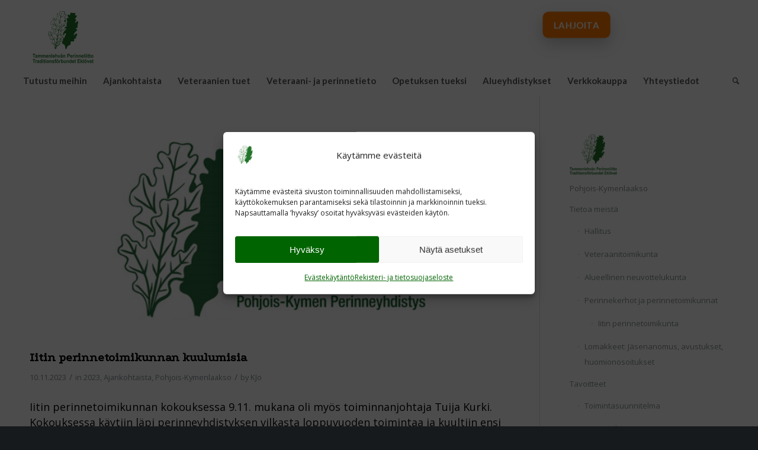

--- FILE ---
content_type: text/html; charset=UTF-8
request_url: https://sotiemmeperinne.fi/iitin-perinnetoimikunnan-kuulumisia/
body_size: 26909
content:
<!DOCTYPE html>
<html dir="ltr" lang="fi" prefix="og: https://ogp.me/ns#" class="html_stretched responsive av-preloader-disabled  html_header_top html_logo_left html_bottom_nav_header html_menu_left html_custom html_header_sticky_disabled html_header_shrinking_disabled html_mobile_menu_phone html_header_searchicon html_content_align_center html_header_unstick_top_disabled html_header_stretch html_av-overlay-full html_av-submenu-noclone html_entry_id_23311 av-cookies-no-cookie-consent av-no-preview av-default-lightbox html_text_menu_active av-mobile-menu-switch-default">
<head>
<meta charset="UTF-8" />
<meta name="robots" content="index, follow" />


<!-- mobile setting -->
<meta name="viewport" content="width=device-width, initial-scale=1">

<!-- Scripts/CSS and wp_head hook -->
<!-- Statistics script Complianz GDPR/CCPA -->
						<script data-category="functional">
							(function(w,d,s,l,i){w[l]=w[l]||[];w[l].push({'gtm.start':
		new Date().getTime(),event:'gtm.js'});var f=d.getElementsByTagName(s)[0],
	j=d.createElement(s),dl=l!='dataLayer'?'&l='+l:'';j.async=true;j.src=
	'https://www.googletagmanager.com/gtm.js?id='+i+dl;f.parentNode.insertBefore(j,f);
})(window,document,'script','dataLayer','GTM-PWM324ZK');

const revokeListeners = [];
window.addRevokeListener = (callback) => {
	revokeListeners.push(callback);
};
document.addEventListener("cmplz_revoke", function (e) {
	cmplz_set_cookie('cmplz_consent_mode', 'revoked', false );
	revokeListeners.forEach((callback) => {
		callback();
	});
});

const consentListeners = [];
/**
 * Called from GTM template to set callback to be executed when user consent is provided.
 * @param callback
 */
window.addConsentUpdateListener = (callback) => {
	consentListeners.push(callback);
};
document.addEventListener("cmplz_fire_categories", function (e) {
	var consentedCategories = e.detail.categories;
	const consent = {
		'security_storage': "granted",
		'functionality_storage': "granted",
		'personalization_storage':  cmplz_in_array( 'preferences', consentedCategories ) ? 'granted' : 'denied',
		'analytics_storage':  cmplz_in_array( 'statistics', consentedCategories ) ? 'granted' : 'denied',
		'ad_storage': cmplz_in_array( 'marketing', consentedCategories ) ? 'granted' : 'denied',
		'ad_user_data': cmplz_in_array( 'marketing', consentedCategories ) ? 'granted' : 'denied',
		'ad_personalization': cmplz_in_array( 'marketing', consentedCategories ) ? 'granted' : 'denied',
	};

	//don't use automatic prefixing, as the TM template needs to be sure it's cmplz_.
	let consented = [];
	for (const [key, value] of Object.entries(consent)) {
		if (value === 'granted') {
			consented.push(key);
		}
	}
	cmplz_set_cookie('cmplz_consent_mode', consented.join(','), false );
	consentListeners.forEach((callback) => {
		callback(consent);
	});
});
						</script><title>Iitin perinnetoimikunnan kuulumisia - Sotiemme perinne</title>

		<!-- All in One SEO 4.9.3 - aioseo.com -->
	<meta name="description" content="Iitin perinnetoimikunnan kokouksessa 9.11. mukana oli myös toiminnanjohtaja Tuija Kurki. Kokouksessa käytiin läpi perinneyhdistyksen vilkasta loppuvuoden toimintaa ja kuultiin ensivuoden toiminnasta. Lisäksi keskusteltiin paikallisesta maanpuolustustoiminnasta veteraaniperinteen ylläpitäjänä ja sovittiin vastuista eri tapahtumissa. Iitin perinnetoimikuntaan liittyvät loppuvuoden tapahtumat ovat muistelukerhon tilaisuudet 14.11. ja 12.12. sekä Itsenäisyyspäivän seppeleenlaskut. Teksti: HLa" />
	<meta name="robots" content="max-image-preview:large" />
	<meta name="author" content="KJo"/>
	<meta name="google-site-verification" content="PQxjG3a0vn5rBIzslToEHG3mXAyizuG0WcFXKLIeKAU" />
	<link rel="canonical" href="https://sotiemmeperinne.fi/iitin-perinnetoimikunnan-kuulumisia/" />
	<meta name="generator" content="All in One SEO (AIOSEO) 4.9.3" />
		<meta property="og:locale" content="fi_FI" />
		<meta property="og:site_name" content="Sotiemme perinne - Muisto elää" />
		<meta property="og:type" content="article" />
		<meta property="og:title" content="Iitin perinnetoimikunnan kuulumisia - Sotiemme perinne" />
		<meta property="og:description" content="Iitin perinnetoimikunnan kokouksessa 9.11. mukana oli myös toiminnanjohtaja Tuija Kurki. Kokouksessa käytiin läpi perinneyhdistyksen vilkasta loppuvuoden toimintaa ja kuultiin ensivuoden toiminnasta. Lisäksi keskusteltiin paikallisesta maanpuolustustoiminnasta veteraaniperinteen ylläpitäjänä ja sovittiin vastuista eri tapahtumissa. Iitin perinnetoimikuntaan liittyvät loppuvuoden tapahtumat ovat muistelukerhon tilaisuudet 14.11. ja 12.12. sekä Itsenäisyyspäivän seppeleenlaskut. Teksti: HLa" />
		<meta property="og:url" content="https://sotiemmeperinne.fi/iitin-perinnetoimikunnan-kuulumisia/" />
		<meta property="article:published_time" content="2023-11-10T09:24:06+00:00" />
		<meta property="article:modified_time" content="2023-11-10T09:24:06+00:00" />
		<meta property="article:publisher" content="https://www.facebook.com/sotiemmeperinne" />
		<meta name="twitter:card" content="summary_large_image" />
		<meta name="twitter:title" content="Iitin perinnetoimikunnan kuulumisia - Sotiemme perinne" />
		<meta name="twitter:description" content="Iitin perinnetoimikunnan kokouksessa 9.11. mukana oli myös toiminnanjohtaja Tuija Kurki. Kokouksessa käytiin läpi perinneyhdistyksen vilkasta loppuvuoden toimintaa ja kuultiin ensivuoden toiminnasta. Lisäksi keskusteltiin paikallisesta maanpuolustustoiminnasta veteraaniperinteen ylläpitäjänä ja sovittiin vastuista eri tapahtumissa. Iitin perinnetoimikuntaan liittyvät loppuvuoden tapahtumat ovat muistelukerhon tilaisuudet 14.11. ja 12.12. sekä Itsenäisyyspäivän seppeleenlaskut. Teksti: HLa" />
		<script type="application/ld+json" class="aioseo-schema">
			{"@context":"https:\/\/schema.org","@graph":[{"@type":"BlogPosting","@id":"https:\/\/sotiemmeperinne.fi\/iitin-perinnetoimikunnan-kuulumisia\/#blogposting","name":"Iitin perinnetoimikunnan kuulumisia - Sotiemme perinne","headline":"Iitin perinnetoimikunnan kuulumisia","author":{"@id":"https:\/\/sotiemmeperinne.fi\/author\/poh-kym\/#author"},"publisher":{"@id":"https:\/\/sotiemmeperinne.fi\/#organization"},"image":{"@type":"ImageObject","url":"https:\/\/sotiemmeperinne.fi\/wp-content\/uploads\/2022\/09\/ALPERY-logo-uusi-e1667407425102.png","width":707,"height":400},"datePublished":"2023-11-10T09:24:06+02:00","dateModified":"2023-11-10T09:24:06+02:00","inLanguage":"fi","mainEntityOfPage":{"@id":"https:\/\/sotiemmeperinne.fi\/iitin-perinnetoimikunnan-kuulumisia\/#webpage"},"isPartOf":{"@id":"https:\/\/sotiemmeperinne.fi\/iitin-perinnetoimikunnan-kuulumisia\/#webpage"},"articleSection":"2023, Ajankohtaista, Pohjois-Kymenlaakso"},{"@type":"BreadcrumbList","@id":"https:\/\/sotiemmeperinne.fi\/iitin-perinnetoimikunnan-kuulumisia\/#breadcrumblist","itemListElement":[{"@type":"ListItem","@id":"https:\/\/sotiemmeperinne.fi#listItem","position":1,"name":"Home","item":"https:\/\/sotiemmeperinne.fi","nextItem":{"@type":"ListItem","@id":"https:\/\/sotiemmeperinne.fi\/category\/pohjois-kymenlaakso\/#listItem","name":"Pohjois-Kymenlaakso"}},{"@type":"ListItem","@id":"https:\/\/sotiemmeperinne.fi\/category\/pohjois-kymenlaakso\/#listItem","position":2,"name":"Pohjois-Kymenlaakso","item":"https:\/\/sotiemmeperinne.fi\/category\/pohjois-kymenlaakso\/","nextItem":{"@type":"ListItem","@id":"https:\/\/sotiemmeperinne.fi\/iitin-perinnetoimikunnan-kuulumisia\/#listItem","name":"Iitin perinnetoimikunnan kuulumisia"},"previousItem":{"@type":"ListItem","@id":"https:\/\/sotiemmeperinne.fi#listItem","name":"Home"}},{"@type":"ListItem","@id":"https:\/\/sotiemmeperinne.fi\/iitin-perinnetoimikunnan-kuulumisia\/#listItem","position":3,"name":"Iitin perinnetoimikunnan kuulumisia","previousItem":{"@type":"ListItem","@id":"https:\/\/sotiemmeperinne.fi\/category\/pohjois-kymenlaakso\/#listItem","name":"Pohjois-Kymenlaakso"}}]},{"@type":"Organization","@id":"https:\/\/sotiemmeperinne.fi\/#organization","name":"Sotiemme perinne","description":"Muisto el\u00e4\u00e4 Tammenlehv\u00e4n Perinneliitto edist\u00e4\u00e4 kansallista yhten\u00e4isyytt\u00e4, pit\u00e4\u00e4 yll\u00e4 maanpuolustustahtoa, vaalii Tammenlehv\u00e4n sukupolven kulttuuriperint\u00f6\u00e4 ja jatkaa veteraanien tukity\u00f6t\u00e4. Liitto vastaa puolustusministeri\u00f6n ohjauksessa veteraaniperinnety\u00f6st\u00e4 ja toimii sen alueellisena koordinaattorina.","url":"https:\/\/sotiemmeperinne.fi\/","telephone":"+358413150196","logo":{"@type":"ImageObject","url":"https:\/\/sotiemmeperinne.fi\/wp-content\/uploads\/2025\/06\/cropped-tammenlehvan_perinneliitto_menu_low.png","@id":"https:\/\/sotiemmeperinne.fi\/iitin-perinnetoimikunnan-kuulumisia\/#organizationLogo","width":512,"height":512},"image":{"@id":"https:\/\/sotiemmeperinne.fi\/iitin-perinnetoimikunnan-kuulumisia\/#organizationLogo"},"sameAs":["https:\/\/www.facebook.com\/sotiemmeperinne"]},{"@type":"Person","@id":"https:\/\/sotiemmeperinne.fi\/author\/poh-kym\/#author","url":"https:\/\/sotiemmeperinne.fi\/author\/poh-kym\/","name":"KJo","image":{"@type":"ImageObject","@id":"https:\/\/sotiemmeperinne.fi\/iitin-perinnetoimikunnan-kuulumisia\/#authorImage","url":"https:\/\/secure.gravatar.com\/avatar\/7e3dd3417f49835b6578113667f195f73bfa163eaee665d68a061577c7078342?s=96&d=mm&r=g","width":96,"height":96,"caption":"KJo"}},{"@type":"WebPage","@id":"https:\/\/sotiemmeperinne.fi\/iitin-perinnetoimikunnan-kuulumisia\/#webpage","url":"https:\/\/sotiemmeperinne.fi\/iitin-perinnetoimikunnan-kuulumisia\/","name":"Iitin perinnetoimikunnan kuulumisia - Sotiemme perinne","description":"Iitin perinnetoimikunnan kokouksessa 9.11. mukana oli my\u00f6s toiminnanjohtaja Tuija Kurki. Kokouksessa k\u00e4ytiin l\u00e4pi perinneyhdistyksen vilkasta loppuvuoden toimintaa ja kuultiin ensivuoden toiminnasta. Lis\u00e4ksi keskusteltiin paikallisesta maanpuolustustoiminnasta veteraaniperinteen yll\u00e4pit\u00e4j\u00e4n\u00e4 ja sovittiin vastuista eri tapahtumissa. Iitin perinnetoimikuntaan liittyv\u00e4t loppuvuoden tapahtumat ovat muistelukerhon tilaisuudet 14.11. ja 12.12. sek\u00e4 Itsen\u00e4isyysp\u00e4iv\u00e4n seppeleenlaskut. Teksti: HLa","inLanguage":"fi","isPartOf":{"@id":"https:\/\/sotiemmeperinne.fi\/#website"},"breadcrumb":{"@id":"https:\/\/sotiemmeperinne.fi\/iitin-perinnetoimikunnan-kuulumisia\/#breadcrumblist"},"author":{"@id":"https:\/\/sotiemmeperinne.fi\/author\/poh-kym\/#author"},"creator":{"@id":"https:\/\/sotiemmeperinne.fi\/author\/poh-kym\/#author"},"image":{"@type":"ImageObject","url":"https:\/\/sotiemmeperinne.fi\/wp-content\/uploads\/2022\/09\/ALPERY-logo-uusi-e1667407425102.png","@id":"https:\/\/sotiemmeperinne.fi\/iitin-perinnetoimikunnan-kuulumisia\/#mainImage","width":707,"height":400},"primaryImageOfPage":{"@id":"https:\/\/sotiemmeperinne.fi\/iitin-perinnetoimikunnan-kuulumisia\/#mainImage"},"datePublished":"2023-11-10T09:24:06+02:00","dateModified":"2023-11-10T09:24:06+02:00"},{"@type":"WebSite","@id":"https:\/\/sotiemmeperinne.fi\/#website","url":"https:\/\/sotiemmeperinne.fi\/","name":"Sotiemme perinne","description":"Muisto el\u00e4\u00e4","inLanguage":"fi","publisher":{"@id":"https:\/\/sotiemmeperinne.fi\/#organization"}}]}
		</script>
		<!-- All in One SEO -->

<script type="text/javascript">
/* <![CDATA[ */
window.koko_analytics = {"url":"https:\/\/sotiemmeperinne.fi\/koko-analytics-collect.php","site_url":"https:\/\/sotiemmeperinne.fi","post_id":23311,"path":"\/iitin-perinnetoimikunnan-kuulumisia\/","method":"cookie","use_cookie":true};
/* ]]> */
</script>
<link rel="alternate" type="application/rss+xml" title="Sotiemme perinne &raquo; syöte" href="https://sotiemmeperinne.fi/feed/" />
<link rel="alternate" title="oEmbed (JSON)" type="application/json+oembed" href="https://sotiemmeperinne.fi/wp-json/oembed/1.0/embed?url=https%3A%2F%2Fsotiemmeperinne.fi%2Fiitin-perinnetoimikunnan-kuulumisia%2F" />
<link rel="alternate" title="oEmbed (XML)" type="text/xml+oembed" href="https://sotiemmeperinne.fi/wp-json/oembed/1.0/embed?url=https%3A%2F%2Fsotiemmeperinne.fi%2Fiitin-perinnetoimikunnan-kuulumisia%2F&#038;format=xml" />

<!-- google webfont font replacement -->

			<script type='text/javascript'>

				(function() {

					/*	check if webfonts are disabled by user setting via cookie - or user must opt in.	*/
					var html = document.getElementsByTagName('html')[0];
					var cookie_check = html.className.indexOf('av-cookies-needs-opt-in') >= 0 || html.className.indexOf('av-cookies-can-opt-out') >= 0;
					var allow_continue = true;
					var silent_accept_cookie = html.className.indexOf('av-cookies-user-silent-accept') >= 0;

					if( cookie_check && ! silent_accept_cookie )
					{
						if( ! document.cookie.match(/aviaCookieConsent/) || html.className.indexOf('av-cookies-session-refused') >= 0 )
						{
							allow_continue = false;
						}
						else
						{
							if( ! document.cookie.match(/aviaPrivacyRefuseCookiesHideBar/) )
							{
								allow_continue = false;
							}
							else if( ! document.cookie.match(/aviaPrivacyEssentialCookiesEnabled/) )
							{
								allow_continue = false;
							}
							else if( document.cookie.match(/aviaPrivacyGoogleWebfontsDisabled/) )
							{
								allow_continue = false;
							}
						}
					}

					if( allow_continue )
					{
						var f = document.createElement('link');

						f.type 	= 'text/css';
						f.rel 	= 'stylesheet';
						f.href 	= 'https://fonts.googleapis.com/css?family=Open+Sans:400,600%7CPodkova%7CLato:300,400,700&display=auto';
						f.id 	= 'avia-google-webfont';

						document.getElementsByTagName('head')[0].appendChild(f);
					}
				})();

			</script>
			<style id='wp-img-auto-sizes-contain-inline-css' type='text/css'>
img:is([sizes=auto i],[sizes^="auto," i]){contain-intrinsic-size:3000px 1500px}
/*# sourceURL=wp-img-auto-sizes-contain-inline-css */
</style>
<link rel='stylesheet' id='dashicons-css' href='https://sotiemmeperinne.fi/wp-includes/css/dashicons.min.css?ver=14d0398c02ac3ff8dca3d407b0b52dd2' type='text/css' media='all' />
<link rel='stylesheet' id='elusive-css' href='https://sotiemmeperinne.fi/wp-content/plugins/menu-icons/vendor/codeinwp/icon-picker/css/types/elusive.min.css?ver=2.0' type='text/css' media='all' />
<link rel='stylesheet' id='menu-icon-font-awesome-css' href='https://sotiemmeperinne.fi/wp-content/plugins/menu-icons/css/fontawesome/css/all.min.css?ver=5.15.4' type='text/css' media='all' />
<link rel='stylesheet' id='foundation-icons-css' href='https://sotiemmeperinne.fi/wp-content/plugins/menu-icons/vendor/codeinwp/icon-picker/css/types/foundation-icons.min.css?ver=3.0' type='text/css' media='all' />
<link rel='stylesheet' id='genericons-css' href='https://sotiemmeperinne.fi/wp-content/plugins/menu-icons/vendor/codeinwp/icon-picker/css/types/genericons.min.css?ver=3.4' type='text/css' media='all' />
<link rel='stylesheet' id='menu-icons-extra-css' href='https://sotiemmeperinne.fi/wp-content/plugins/menu-icons/css/extra.min.css?ver=0.13.20' type='text/css' media='all' />
<style id='wp-emoji-styles-inline-css' type='text/css'>

	img.wp-smiley, img.emoji {
		display: inline !important;
		border: none !important;
		box-shadow: none !important;
		height: 1em !important;
		width: 1em !important;
		margin: 0 0.07em !important;
		vertical-align: -0.1em !important;
		background: none !important;
		padding: 0 !important;
	}
/*# sourceURL=wp-emoji-styles-inline-css */
</style>
<style id='wp-block-library-inline-css' type='text/css'>
:root{--wp-block-synced-color:#7a00df;--wp-block-synced-color--rgb:122,0,223;--wp-bound-block-color:var(--wp-block-synced-color);--wp-editor-canvas-background:#ddd;--wp-admin-theme-color:#007cba;--wp-admin-theme-color--rgb:0,124,186;--wp-admin-theme-color-darker-10:#006ba1;--wp-admin-theme-color-darker-10--rgb:0,107,160.5;--wp-admin-theme-color-darker-20:#005a87;--wp-admin-theme-color-darker-20--rgb:0,90,135;--wp-admin-border-width-focus:2px}@media (min-resolution:192dpi){:root{--wp-admin-border-width-focus:1.5px}}.wp-element-button{cursor:pointer}:root .has-very-light-gray-background-color{background-color:#eee}:root .has-very-dark-gray-background-color{background-color:#313131}:root .has-very-light-gray-color{color:#eee}:root .has-very-dark-gray-color{color:#313131}:root .has-vivid-green-cyan-to-vivid-cyan-blue-gradient-background{background:linear-gradient(135deg,#00d084,#0693e3)}:root .has-purple-crush-gradient-background{background:linear-gradient(135deg,#34e2e4,#4721fb 50%,#ab1dfe)}:root .has-hazy-dawn-gradient-background{background:linear-gradient(135deg,#faaca8,#dad0ec)}:root .has-subdued-olive-gradient-background{background:linear-gradient(135deg,#fafae1,#67a671)}:root .has-atomic-cream-gradient-background{background:linear-gradient(135deg,#fdd79a,#004a59)}:root .has-nightshade-gradient-background{background:linear-gradient(135deg,#330968,#31cdcf)}:root .has-midnight-gradient-background{background:linear-gradient(135deg,#020381,#2874fc)}:root{--wp--preset--font-size--normal:16px;--wp--preset--font-size--huge:42px}.has-regular-font-size{font-size:1em}.has-larger-font-size{font-size:2.625em}.has-normal-font-size{font-size:var(--wp--preset--font-size--normal)}.has-huge-font-size{font-size:var(--wp--preset--font-size--huge)}.has-text-align-center{text-align:center}.has-text-align-left{text-align:left}.has-text-align-right{text-align:right}.has-fit-text{white-space:nowrap!important}#end-resizable-editor-section{display:none}.aligncenter{clear:both}.items-justified-left{justify-content:flex-start}.items-justified-center{justify-content:center}.items-justified-right{justify-content:flex-end}.items-justified-space-between{justify-content:space-between}.screen-reader-text{border:0;clip-path:inset(50%);height:1px;margin:-1px;overflow:hidden;padding:0;position:absolute;width:1px;word-wrap:normal!important}.screen-reader-text:focus{background-color:#ddd;clip-path:none;color:#444;display:block;font-size:1em;height:auto;left:5px;line-height:normal;padding:15px 23px 14px;text-decoration:none;top:5px;width:auto;z-index:100000}html :where(.has-border-color){border-style:solid}html :where([style*=border-top-color]){border-top-style:solid}html :where([style*=border-right-color]){border-right-style:solid}html :where([style*=border-bottom-color]){border-bottom-style:solid}html :where([style*=border-left-color]){border-left-style:solid}html :where([style*=border-width]){border-style:solid}html :where([style*=border-top-width]){border-top-style:solid}html :where([style*=border-right-width]){border-right-style:solid}html :where([style*=border-bottom-width]){border-bottom-style:solid}html :where([style*=border-left-width]){border-left-style:solid}html :where(img[class*=wp-image-]){height:auto;max-width:100%}:where(figure){margin:0 0 1em}html :where(.is-position-sticky){--wp-admin--admin-bar--position-offset:var(--wp-admin--admin-bar--height,0px)}@media screen and (max-width:600px){html :where(.is-position-sticky){--wp-admin--admin-bar--position-offset:0px}}

/*# sourceURL=wp-block-library-inline-css */
</style><style id='global-styles-inline-css' type='text/css'>
:root{--wp--preset--aspect-ratio--square: 1;--wp--preset--aspect-ratio--4-3: 4/3;--wp--preset--aspect-ratio--3-4: 3/4;--wp--preset--aspect-ratio--3-2: 3/2;--wp--preset--aspect-ratio--2-3: 2/3;--wp--preset--aspect-ratio--16-9: 16/9;--wp--preset--aspect-ratio--9-16: 9/16;--wp--preset--color--black: #000000;--wp--preset--color--cyan-bluish-gray: #abb8c3;--wp--preset--color--white: #ffffff;--wp--preset--color--pale-pink: #f78da7;--wp--preset--color--vivid-red: #cf2e2e;--wp--preset--color--luminous-vivid-orange: #ff6900;--wp--preset--color--luminous-vivid-amber: #fcb900;--wp--preset--color--light-green-cyan: #7bdcb5;--wp--preset--color--vivid-green-cyan: #00d084;--wp--preset--color--pale-cyan-blue: #8ed1fc;--wp--preset--color--vivid-cyan-blue: #0693e3;--wp--preset--color--vivid-purple: #9b51e0;--wp--preset--color--metallic-red: #b02b2c;--wp--preset--color--maximum-yellow-red: #edae44;--wp--preset--color--yellow-sun: #eeee22;--wp--preset--color--palm-leaf: #83a846;--wp--preset--color--aero: #7bb0e7;--wp--preset--color--old-lavender: #745f7e;--wp--preset--color--steel-teal: #5f8789;--wp--preset--color--raspberry-pink: #d65799;--wp--preset--color--medium-turquoise: #4ecac2;--wp--preset--gradient--vivid-cyan-blue-to-vivid-purple: linear-gradient(135deg,rgb(6,147,227) 0%,rgb(155,81,224) 100%);--wp--preset--gradient--light-green-cyan-to-vivid-green-cyan: linear-gradient(135deg,rgb(122,220,180) 0%,rgb(0,208,130) 100%);--wp--preset--gradient--luminous-vivid-amber-to-luminous-vivid-orange: linear-gradient(135deg,rgb(252,185,0) 0%,rgb(255,105,0) 100%);--wp--preset--gradient--luminous-vivid-orange-to-vivid-red: linear-gradient(135deg,rgb(255,105,0) 0%,rgb(207,46,46) 100%);--wp--preset--gradient--very-light-gray-to-cyan-bluish-gray: linear-gradient(135deg,rgb(238,238,238) 0%,rgb(169,184,195) 100%);--wp--preset--gradient--cool-to-warm-spectrum: linear-gradient(135deg,rgb(74,234,220) 0%,rgb(151,120,209) 20%,rgb(207,42,186) 40%,rgb(238,44,130) 60%,rgb(251,105,98) 80%,rgb(254,248,76) 100%);--wp--preset--gradient--blush-light-purple: linear-gradient(135deg,rgb(255,206,236) 0%,rgb(152,150,240) 100%);--wp--preset--gradient--blush-bordeaux: linear-gradient(135deg,rgb(254,205,165) 0%,rgb(254,45,45) 50%,rgb(107,0,62) 100%);--wp--preset--gradient--luminous-dusk: linear-gradient(135deg,rgb(255,203,112) 0%,rgb(199,81,192) 50%,rgb(65,88,208) 100%);--wp--preset--gradient--pale-ocean: linear-gradient(135deg,rgb(255,245,203) 0%,rgb(182,227,212) 50%,rgb(51,167,181) 100%);--wp--preset--gradient--electric-grass: linear-gradient(135deg,rgb(202,248,128) 0%,rgb(113,206,126) 100%);--wp--preset--gradient--midnight: linear-gradient(135deg,rgb(2,3,129) 0%,rgb(40,116,252) 100%);--wp--preset--font-size--small: 1rem;--wp--preset--font-size--medium: 1.125rem;--wp--preset--font-size--large: 1.75rem;--wp--preset--font-size--x-large: clamp(1.75rem, 3vw, 2.25rem);--wp--preset--spacing--20: 0.44rem;--wp--preset--spacing--30: 0.67rem;--wp--preset--spacing--40: 1rem;--wp--preset--spacing--50: 1.5rem;--wp--preset--spacing--60: 2.25rem;--wp--preset--spacing--70: 3.38rem;--wp--preset--spacing--80: 5.06rem;--wp--preset--shadow--natural: 6px 6px 9px rgba(0, 0, 0, 0.2);--wp--preset--shadow--deep: 12px 12px 50px rgba(0, 0, 0, 0.4);--wp--preset--shadow--sharp: 6px 6px 0px rgba(0, 0, 0, 0.2);--wp--preset--shadow--outlined: 6px 6px 0px -3px rgb(255, 255, 255), 6px 6px rgb(0, 0, 0);--wp--preset--shadow--crisp: 6px 6px 0px rgb(0, 0, 0);}:root { --wp--style--global--content-size: 800px;--wp--style--global--wide-size: 1130px; }:where(body) { margin: 0; }.wp-site-blocks > .alignleft { float: left; margin-right: 2em; }.wp-site-blocks > .alignright { float: right; margin-left: 2em; }.wp-site-blocks > .aligncenter { justify-content: center; margin-left: auto; margin-right: auto; }:where(.is-layout-flex){gap: 0.5em;}:where(.is-layout-grid){gap: 0.5em;}.is-layout-flow > .alignleft{float: left;margin-inline-start: 0;margin-inline-end: 2em;}.is-layout-flow > .alignright{float: right;margin-inline-start: 2em;margin-inline-end: 0;}.is-layout-flow > .aligncenter{margin-left: auto !important;margin-right: auto !important;}.is-layout-constrained > .alignleft{float: left;margin-inline-start: 0;margin-inline-end: 2em;}.is-layout-constrained > .alignright{float: right;margin-inline-start: 2em;margin-inline-end: 0;}.is-layout-constrained > .aligncenter{margin-left: auto !important;margin-right: auto !important;}.is-layout-constrained > :where(:not(.alignleft):not(.alignright):not(.alignfull)){max-width: var(--wp--style--global--content-size);margin-left: auto !important;margin-right: auto !important;}.is-layout-constrained > .alignwide{max-width: var(--wp--style--global--wide-size);}body .is-layout-flex{display: flex;}.is-layout-flex{flex-wrap: wrap;align-items: center;}.is-layout-flex > :is(*, div){margin: 0;}body .is-layout-grid{display: grid;}.is-layout-grid > :is(*, div){margin: 0;}body{padding-top: 0px;padding-right: 0px;padding-bottom: 0px;padding-left: 0px;}a:where(:not(.wp-element-button)){text-decoration: underline;}:root :where(.wp-element-button, .wp-block-button__link){background-color: #32373c;border-width: 0;color: #fff;font-family: inherit;font-size: inherit;font-style: inherit;font-weight: inherit;letter-spacing: inherit;line-height: inherit;padding-top: calc(0.667em + 2px);padding-right: calc(1.333em + 2px);padding-bottom: calc(0.667em + 2px);padding-left: calc(1.333em + 2px);text-decoration: none;text-transform: inherit;}.has-black-color{color: var(--wp--preset--color--black) !important;}.has-cyan-bluish-gray-color{color: var(--wp--preset--color--cyan-bluish-gray) !important;}.has-white-color{color: var(--wp--preset--color--white) !important;}.has-pale-pink-color{color: var(--wp--preset--color--pale-pink) !important;}.has-vivid-red-color{color: var(--wp--preset--color--vivid-red) !important;}.has-luminous-vivid-orange-color{color: var(--wp--preset--color--luminous-vivid-orange) !important;}.has-luminous-vivid-amber-color{color: var(--wp--preset--color--luminous-vivid-amber) !important;}.has-light-green-cyan-color{color: var(--wp--preset--color--light-green-cyan) !important;}.has-vivid-green-cyan-color{color: var(--wp--preset--color--vivid-green-cyan) !important;}.has-pale-cyan-blue-color{color: var(--wp--preset--color--pale-cyan-blue) !important;}.has-vivid-cyan-blue-color{color: var(--wp--preset--color--vivid-cyan-blue) !important;}.has-vivid-purple-color{color: var(--wp--preset--color--vivid-purple) !important;}.has-metallic-red-color{color: var(--wp--preset--color--metallic-red) !important;}.has-maximum-yellow-red-color{color: var(--wp--preset--color--maximum-yellow-red) !important;}.has-yellow-sun-color{color: var(--wp--preset--color--yellow-sun) !important;}.has-palm-leaf-color{color: var(--wp--preset--color--palm-leaf) !important;}.has-aero-color{color: var(--wp--preset--color--aero) !important;}.has-old-lavender-color{color: var(--wp--preset--color--old-lavender) !important;}.has-steel-teal-color{color: var(--wp--preset--color--steel-teal) !important;}.has-raspberry-pink-color{color: var(--wp--preset--color--raspberry-pink) !important;}.has-medium-turquoise-color{color: var(--wp--preset--color--medium-turquoise) !important;}.has-black-background-color{background-color: var(--wp--preset--color--black) !important;}.has-cyan-bluish-gray-background-color{background-color: var(--wp--preset--color--cyan-bluish-gray) !important;}.has-white-background-color{background-color: var(--wp--preset--color--white) !important;}.has-pale-pink-background-color{background-color: var(--wp--preset--color--pale-pink) !important;}.has-vivid-red-background-color{background-color: var(--wp--preset--color--vivid-red) !important;}.has-luminous-vivid-orange-background-color{background-color: var(--wp--preset--color--luminous-vivid-orange) !important;}.has-luminous-vivid-amber-background-color{background-color: var(--wp--preset--color--luminous-vivid-amber) !important;}.has-light-green-cyan-background-color{background-color: var(--wp--preset--color--light-green-cyan) !important;}.has-vivid-green-cyan-background-color{background-color: var(--wp--preset--color--vivid-green-cyan) !important;}.has-pale-cyan-blue-background-color{background-color: var(--wp--preset--color--pale-cyan-blue) !important;}.has-vivid-cyan-blue-background-color{background-color: var(--wp--preset--color--vivid-cyan-blue) !important;}.has-vivid-purple-background-color{background-color: var(--wp--preset--color--vivid-purple) !important;}.has-metallic-red-background-color{background-color: var(--wp--preset--color--metallic-red) !important;}.has-maximum-yellow-red-background-color{background-color: var(--wp--preset--color--maximum-yellow-red) !important;}.has-yellow-sun-background-color{background-color: var(--wp--preset--color--yellow-sun) !important;}.has-palm-leaf-background-color{background-color: var(--wp--preset--color--palm-leaf) !important;}.has-aero-background-color{background-color: var(--wp--preset--color--aero) !important;}.has-old-lavender-background-color{background-color: var(--wp--preset--color--old-lavender) !important;}.has-steel-teal-background-color{background-color: var(--wp--preset--color--steel-teal) !important;}.has-raspberry-pink-background-color{background-color: var(--wp--preset--color--raspberry-pink) !important;}.has-medium-turquoise-background-color{background-color: var(--wp--preset--color--medium-turquoise) !important;}.has-black-border-color{border-color: var(--wp--preset--color--black) !important;}.has-cyan-bluish-gray-border-color{border-color: var(--wp--preset--color--cyan-bluish-gray) !important;}.has-white-border-color{border-color: var(--wp--preset--color--white) !important;}.has-pale-pink-border-color{border-color: var(--wp--preset--color--pale-pink) !important;}.has-vivid-red-border-color{border-color: var(--wp--preset--color--vivid-red) !important;}.has-luminous-vivid-orange-border-color{border-color: var(--wp--preset--color--luminous-vivid-orange) !important;}.has-luminous-vivid-amber-border-color{border-color: var(--wp--preset--color--luminous-vivid-amber) !important;}.has-light-green-cyan-border-color{border-color: var(--wp--preset--color--light-green-cyan) !important;}.has-vivid-green-cyan-border-color{border-color: var(--wp--preset--color--vivid-green-cyan) !important;}.has-pale-cyan-blue-border-color{border-color: var(--wp--preset--color--pale-cyan-blue) !important;}.has-vivid-cyan-blue-border-color{border-color: var(--wp--preset--color--vivid-cyan-blue) !important;}.has-vivid-purple-border-color{border-color: var(--wp--preset--color--vivid-purple) !important;}.has-metallic-red-border-color{border-color: var(--wp--preset--color--metallic-red) !important;}.has-maximum-yellow-red-border-color{border-color: var(--wp--preset--color--maximum-yellow-red) !important;}.has-yellow-sun-border-color{border-color: var(--wp--preset--color--yellow-sun) !important;}.has-palm-leaf-border-color{border-color: var(--wp--preset--color--palm-leaf) !important;}.has-aero-border-color{border-color: var(--wp--preset--color--aero) !important;}.has-old-lavender-border-color{border-color: var(--wp--preset--color--old-lavender) !important;}.has-steel-teal-border-color{border-color: var(--wp--preset--color--steel-teal) !important;}.has-raspberry-pink-border-color{border-color: var(--wp--preset--color--raspberry-pink) !important;}.has-medium-turquoise-border-color{border-color: var(--wp--preset--color--medium-turquoise) !important;}.has-vivid-cyan-blue-to-vivid-purple-gradient-background{background: var(--wp--preset--gradient--vivid-cyan-blue-to-vivid-purple) !important;}.has-light-green-cyan-to-vivid-green-cyan-gradient-background{background: var(--wp--preset--gradient--light-green-cyan-to-vivid-green-cyan) !important;}.has-luminous-vivid-amber-to-luminous-vivid-orange-gradient-background{background: var(--wp--preset--gradient--luminous-vivid-amber-to-luminous-vivid-orange) !important;}.has-luminous-vivid-orange-to-vivid-red-gradient-background{background: var(--wp--preset--gradient--luminous-vivid-orange-to-vivid-red) !important;}.has-very-light-gray-to-cyan-bluish-gray-gradient-background{background: var(--wp--preset--gradient--very-light-gray-to-cyan-bluish-gray) !important;}.has-cool-to-warm-spectrum-gradient-background{background: var(--wp--preset--gradient--cool-to-warm-spectrum) !important;}.has-blush-light-purple-gradient-background{background: var(--wp--preset--gradient--blush-light-purple) !important;}.has-blush-bordeaux-gradient-background{background: var(--wp--preset--gradient--blush-bordeaux) !important;}.has-luminous-dusk-gradient-background{background: var(--wp--preset--gradient--luminous-dusk) !important;}.has-pale-ocean-gradient-background{background: var(--wp--preset--gradient--pale-ocean) !important;}.has-electric-grass-gradient-background{background: var(--wp--preset--gradient--electric-grass) !important;}.has-midnight-gradient-background{background: var(--wp--preset--gradient--midnight) !important;}.has-small-font-size{font-size: var(--wp--preset--font-size--small) !important;}.has-medium-font-size{font-size: var(--wp--preset--font-size--medium) !important;}.has-large-font-size{font-size: var(--wp--preset--font-size--large) !important;}.has-x-large-font-size{font-size: var(--wp--preset--font-size--x-large) !important;}
/*# sourceURL=global-styles-inline-css */
</style>

<link rel='stylesheet' id='SFSImainCss-css' href='https://sotiemmeperinne.fi/wp-content/plugins/ultimate-social-media-icons/css/sfsi-style.css?ver=2.9.6' type='text/css' media='all' />
<link rel='stylesheet' id='cmplz-general-css' href='https://sotiemmeperinne.fi/wp-content/plugins/complianz-gdpr-premium/assets/css/cookieblocker.min.css?ver=1768220675' type='text/css' media='all' />
<link rel='stylesheet' id='avia-merged-styles-css' href='https://sotiemmeperinne.fi/wp-content/uploads/dynamic_avia/avia-merged-styles-9ecc81fa77395bffbbe7a17c9917769e---696b8de509c50.css' type='text/css' media='all' />
<script type="text/javascript" src="https://sotiemmeperinne.fi/wp-includes/js/jquery/jquery.min.js?ver=3.7.1" id="jquery-core-js"></script>
<script type="text/javascript" src="https://sotiemmeperinne.fi/wp-includes/js/jquery/jquery-migrate.min.js?ver=3.4.1" id="jquery-migrate-js"></script>
<script type="text/javascript" src="https://sotiemmeperinne.fi/wp-content/uploads/dynamic_avia/avia-head-scripts-4eef96767e7ec578c4dcc5eae96076c2---696b8de5166ce.js" id="avia-head-scripts-js"></script>
<link rel="https://api.w.org/" href="https://sotiemmeperinne.fi/wp-json/" /><link rel="alternate" title="JSON" type="application/json" href="https://sotiemmeperinne.fi/wp-json/wp/v2/posts/23311" />			<style>.cmplz-hidden {
					display: none !important;
				}</style>
<link rel="icon" href="https://sotiemmeperinne.fi/wp-content/uploads/2025/01/tammenlehvan_perinneliitto_www-1.png" type="image/png">
<!--[if lt IE 9]><script src="https://sotiemmeperinne.fi/wp-content/themes/enfold/js/html5shiv.js"></script><![endif]--><link rel="profile" href="https://gmpg.org/xfn/11" />
<link rel="alternate" type="application/rss+xml" title="Sotiemme perinne RSS2 Feed" href="https://sotiemmeperinne.fi/feed/" />
<link rel="pingback" href="https://sotiemmeperinne.fi/xmlrpc.php" />

<style type='text/css' media='screen'>
 #top #header_main > .container, #top #header_main > .container .main_menu  .av-main-nav > li > a, #top #header_main #menu-item-shop .cart_dropdown_link{ height:110px; line-height: 110px; }
 .html_top_nav_header .av-logo-container{ height:110px;  }
 .html_header_top.html_header_sticky #top #wrap_all #main{ padding-top:162px; } 
</style>

<!-- To speed up the rendering and to display the site as fast as possible to the user we include some styles and scripts for above the fold content inline -->
<script type="text/javascript">'use strict';var avia_is_mobile=!1;if(/Android|webOS|iPhone|iPad|iPod|BlackBerry|IEMobile|Opera Mini/i.test(navigator.userAgent)&&'ontouchstart' in document.documentElement){avia_is_mobile=!0;document.documentElement.className+=' avia_mobile '}
else{document.documentElement.className+=' avia_desktop '};document.documentElement.className+=' js_active ';(function(){var e=['-webkit-','-moz-','-ms-',''],n='',o=!1,a=!1;for(var t in e){if(e[t]+'transform' in document.documentElement.style){o=!0;n=e[t]+'transform'};if(e[t]+'perspective' in document.documentElement.style){a=!0}};if(o){document.documentElement.className+=' avia_transform '};if(a){document.documentElement.className+=' avia_transform3d '};if(typeof document.getElementsByClassName=='function'&&typeof document.documentElement.getBoundingClientRect=='function'&&avia_is_mobile==!1){if(n&&window.innerHeight>0){setTimeout(function(){var e=0,o={},a=0,t=document.getElementsByClassName('av-parallax'),i=window.pageYOffset||document.documentElement.scrollTop;for(e=0;e<t.length;e++){t[e].style.top='0px';o=t[e].getBoundingClientRect();a=Math.ceil((window.innerHeight+i-o.top)*0.3);t[e].style[n]='translate(0px, '+a+'px)';t[e].style.top='auto';t[e].className+=' enabled-parallax '}},50)}}})();</script><link rel="icon" href="https://sotiemmeperinne.fi/wp-content/uploads/2025/06/cropped-tammenlehvan_perinneliitto_menu_low-32x32.png" sizes="32x32" />
<link rel="icon" href="https://sotiemmeperinne.fi/wp-content/uploads/2025/06/cropped-tammenlehvan_perinneliitto_menu_low-192x192.png" sizes="192x192" />
<link rel="apple-touch-icon" href="https://sotiemmeperinne.fi/wp-content/uploads/2025/06/cropped-tammenlehvan_perinneliitto_menu_low-180x180.png" />
<meta name="msapplication-TileImage" content="https://sotiemmeperinne.fi/wp-content/uploads/2025/06/cropped-tammenlehvan_perinneliitto_menu_low-270x270.png" />
		<style type="text/css" id="wp-custom-css">
			#top .av-main-nav li ul.sub-menu li.menu-item-has-children > a {
    position: relative;
    padding-right: 20px;
}
#top .av-main-nav li ul.sub-menu li.menu-item-has-children > a:after {
    content: "▼";
    font-size: 15px;
    position: absolute;
    right: 10px;
    top: 45%;
    transform: translateY(-50%);
}
#top .av-main-nav li ul.sub-menu li.menu-item-has-children:hover > a:after {
    color: #3f0000;
}

/* TPFONS */
.donation-form-row iframe {
	width: 100% !important;
	height: 900px !important;
}

.donation-form-row {
	margin-top: 50px;
	margin-bottom: 50px;
}

.tpfons_submitbutton button[type="submit"] { 
	background-color: #FF6900 !important;
 	font-weight: bold;
	 !important;
	font-size: 1.0rem !important;
	padding: 15px 80px !important;
}

.tpfons_inputlabel {
	text-align: left !important;
}

.tpfons_donationButton {
   background-color: #FF6900 !important;
}

.tpfons_prestyledForm .tpfons_donationButton {
	border: 0 !important;
}

.tpfons_textinput {
	padding: 6px 4px !important;
}

.tpfons_selectInput {
	padding: 6px 4px !important;
}

input[type="checkbox"].tpfons_checkboxinput {
	margin: 10px !important;
}

.tpfons_marketingConsent {
	border-left: none !important;
}

#tpfons_form_proper > div.tpfons_donationInputWrapper > div.tpfons_donationInputWrapper
{
	text-align: left !important;
}

input[type="number"].tpfons_donationAmount {
	width: 80px !important;
}

		</style>
		<style type="text/css">
		@font-face {font-family: 'entypo-fontello-enfold'; font-weight: normal; font-style: normal; font-display: auto;
		src: url('https://sotiemmeperinne.fi/wp-content/themes/enfold/config-templatebuilder/avia-template-builder/assets/fonts/entypo-fontello-enfold/entypo-fontello-enfold.woff2') format('woff2'),
		url('https://sotiemmeperinne.fi/wp-content/themes/enfold/config-templatebuilder/avia-template-builder/assets/fonts/entypo-fontello-enfold/entypo-fontello-enfold.woff') format('woff'),
		url('https://sotiemmeperinne.fi/wp-content/themes/enfold/config-templatebuilder/avia-template-builder/assets/fonts/entypo-fontello-enfold/entypo-fontello-enfold.ttf') format('truetype'),
		url('https://sotiemmeperinne.fi/wp-content/themes/enfold/config-templatebuilder/avia-template-builder/assets/fonts/entypo-fontello-enfold/entypo-fontello-enfold.svg#entypo-fontello-enfold') format('svg'),
		url('https://sotiemmeperinne.fi/wp-content/themes/enfold/config-templatebuilder/avia-template-builder/assets/fonts/entypo-fontello-enfold/entypo-fontello-enfold.eot'),
		url('https://sotiemmeperinne.fi/wp-content/themes/enfold/config-templatebuilder/avia-template-builder/assets/fonts/entypo-fontello-enfold/entypo-fontello-enfold.eot?#iefix') format('embedded-opentype');
		}

		#top .avia-font-entypo-fontello-enfold, body .avia-font-entypo-fontello-enfold, html body [data-av_iconfont='entypo-fontello-enfold']:before{ font-family: 'entypo-fontello-enfold'; }
		
		@font-face {font-family: 'entypo-fontello'; font-weight: normal; font-style: normal; font-display: auto;
		src: url('https://sotiemmeperinne.fi/wp-content/themes/enfold/config-templatebuilder/avia-template-builder/assets/fonts/entypo-fontello/entypo-fontello.woff2') format('woff2'),
		url('https://sotiemmeperinne.fi/wp-content/themes/enfold/config-templatebuilder/avia-template-builder/assets/fonts/entypo-fontello/entypo-fontello.woff') format('woff'),
		url('https://sotiemmeperinne.fi/wp-content/themes/enfold/config-templatebuilder/avia-template-builder/assets/fonts/entypo-fontello/entypo-fontello.ttf') format('truetype'),
		url('https://sotiemmeperinne.fi/wp-content/themes/enfold/config-templatebuilder/avia-template-builder/assets/fonts/entypo-fontello/entypo-fontello.svg#entypo-fontello') format('svg'),
		url('https://sotiemmeperinne.fi/wp-content/themes/enfold/config-templatebuilder/avia-template-builder/assets/fonts/entypo-fontello/entypo-fontello.eot'),
		url('https://sotiemmeperinne.fi/wp-content/themes/enfold/config-templatebuilder/avia-template-builder/assets/fonts/entypo-fontello/entypo-fontello.eot?#iefix') format('embedded-opentype');
		}

		#top .avia-font-entypo-fontello, body .avia-font-entypo-fontello, html body [data-av_iconfont='entypo-fontello']:before{ font-family: 'entypo-fontello'; }
		</style>

<!--
Debugging Info for Theme support: 

Theme: Enfold
Version: 7.1.3
Installed: enfold
AviaFramework Version: 5.6
AviaBuilder Version: 6.0
aviaElementManager Version: 1.0.1
ML:256-PU:43-PLA:18
WP:6.9
Compress: CSS:all theme files - JS:all theme files
Updates: disabled
PLAu:15
-->
</head>

<body data-rsssl=1 data-cmplz=1 id="top" class="wp-singular post-template-default single single-post postid-23311 single-format-standard wp-theme-enfold stretched rtl_columns av-curtain-numeric open_sans  sfsi_actvite_theme_default post-type-post category-2023 category-ajankohtaista category-pohjois-kymenlaakso avia-responsive-images-support" itemscope="itemscope" itemtype="https://schema.org/WebPage" >

	
	<div id='wrap_all'>

	
<header id='header' class='all_colors header_color light_bg_color  av_header_top av_logo_left av_bottom_nav_header av_menu_left av_custom av_header_sticky_disabled av_header_shrinking_disabled av_header_stretch av_mobile_menu_phone av_header_searchicon av_header_unstick_top_disabled av_seperator_small_border' aria-label="Header" data-av_shrink_factor='50' role="banner" itemscope="itemscope" itemtype="https://schema.org/WPHeader" >

		<div  id='header_main' class='container_wrap container_wrap_logo'>

        <div class='container av-logo-container'><div class='inner-container'><span class='logo avia-standard-logo'><a href='https://sotiemmeperinne.fi/' class='' aria-label='tammenlehvan_perinneliitto_600px_www' title='tammenlehvan_perinneliitto_600px_www'><img src="https://sotiemmeperinne.fi/wp-content/uploads/2025/01/tammenlehvan_perinneliitto_600px_www.png" srcset="https://sotiemmeperinne.fi/wp-content/uploads/2025/01/tammenlehvan_perinneliitto_600px_www.png 600w, https://sotiemmeperinne.fi/wp-content/uploads/2025/01/tammenlehvan_perinneliitto_600px_www-300x205.png 300w" sizes="(max-width: 600px) 100vw, 600px" height="100" width="300" alt='Sotiemme perinne' title='tammenlehvan_perinneliitto_600px_www' /></a></span></div></div><div id='header_main_alternate' class='container_wrap'><div class='container'><nav class='main_menu' data-selectname='Select a page'  role="navigation" itemscope="itemscope" itemtype="https://schema.org/SiteNavigationElement" ><div class="avia-menu av-main-nav-wrap"><ul role="menu" class="menu av-main-nav" id="avia-menu"><li role="menuitem" id="menu-item-450" class="menu-item menu-item-type-post_type menu-item-object-page menu-item-has-children menu-item-top-level menu-item-top-level-1"><a href="https://sotiemmeperinne.fi/tietoa-meista/" itemprop="url" tabindex="0"><span class="avia-bullet"></span><span class="avia-menu-text">Tutustu meihin</span><span class="avia-menu-fx"><span class="avia-arrow-wrap"><span class="avia-arrow"></span></span></span></a>


<ul class="sub-menu">
	<li role="menuitem" id="menu-item-43170" class="menu-item menu-item-type-post_type menu-item-object-page"><a href="https://sotiemmeperinne.fi/tietoa-meista/om-oss/" itemprop="url" tabindex="0"><span class="avia-bullet"></span><span class="avia-menu-text">Om oss</span></a></li>
	<li role="menuitem" id="menu-item-456" class="menu-item menu-item-type-post_type menu-item-object-page"><a href="https://sotiemmeperinne.fi/tietoa-meista/jasenyhteisot/" itemprop="url" tabindex="0"><span class="avia-bullet"></span><span class="avia-menu-text">Jäsenjärjestöt</span></a></li>
	<li role="menuitem" id="menu-item-38215" class="menu-item menu-item-type-post_type menu-item-object-page"><a href="https://sotiemmeperinne.fi/tietoa-meista/alueyhdistykset/" itemprop="url" tabindex="0"><span class="avia-bullet"></span><span class="avia-menu-text">Alueyhdistykset</span></a></li>
	<li role="menuitem" id="menu-item-27098" class="menu-item menu-item-type-post_type menu-item-object-page menu-item-has-children"><a title="Tammenlehvän Perinneliitto" href="https://sotiemmeperinne.fi/tietoa-meista/tammenlehvan-perinneliitto/" itemprop="url" tabindex="0"><span class="avia-bullet"></span><span class="avia-menu-text">Tammenlehvän Perinneliitto</span></a>
	<ul class="sub-menu">
		<li role="menuitem" id="menu-item-27102" class="menu-item menu-item-type-post_type menu-item-object-page"><a title="Hallinto" href="https://sotiemmeperinne.fi/tietoa-meista/tammenlehvan-perinneliitto/hallitus/" itemprop="url" tabindex="0"><span class="avia-bullet"></span><span class="avia-menu-text">Hallinto</span></a></li>
	</ul>
</li>
	<li role="menuitem" id="menu-item-48196" class="menu-item menu-item-type-post_type menu-item-object-page menu-item-has-children"><a href="https://sotiemmeperinne.fi/kunniamerkkipalvelu/" itemprop="url" tabindex="0"><span class="avia-bullet"></span><span class="avia-menu-text">Tammenlehvän Kunniamerkkipalvelu – kokemusta ja ammattitaitoa</span></a>
	<ul class="sub-menu">
		<li role="menuitem" id="menu-item-48199" class="menu-item menu-item-type-post_type menu-item-object-page"><a href="https://sotiemmeperinne.fi/kunniamerkkipalvelu/perustietoa-kunniamerkeista-ja-niiden-kaytosta/" itemprop="url" tabindex="0"><span class="avia-bullet"></span><span class="avia-menu-text">Perustietoa kunniamerkeistä ja niiden käytöstä</span></a></li>
		<li role="menuitem" id="menu-item-48198" class="menu-item menu-item-type-post_type menu-item-object-page"><a href="https://sotiemmeperinne.fi/kunniamerkkipalvelu/usein-kysytyt-kysymykset/" itemprop="url" tabindex="0"><span class="avia-bullet"></span><span class="avia-menu-text">Usein kysytyt kysymykset</span></a></li>
		<li role="menuitem" id="menu-item-48197" class="menu-item menu-item-type-post_type menu-item-object-page"><a href="https://sotiemmeperinne.fi/kunniamerkkipalvelu/hinnasto/" itemprop="url" tabindex="0"><span class="avia-bullet"></span><span class="avia-menu-text">Hinnasto</span></a></li>
		<li role="menuitem" id="menu-item-48195" class="menu-item menu-item-type-post_type menu-item-object-page"><a href="https://sotiemmeperinne.fi/kunniamerkkipalvelu/kuvagalleria/" itemprop="url" tabindex="0"><span class="avia-bullet"></span><span class="avia-menu-text">Kuvagalleria</span></a></li>
	</ul>
</li>
	<li role="menuitem" id="menu-item-35144" class="menu-item menu-item-type-post_type menu-item-object-page menu-item-has-children"><a href="https://sotiemmeperinne.fi/tietoa-meista/veteraaniliitot/" itemprop="url" tabindex="0"><span class="avia-bullet"></span><span class="avia-menu-text">Veteraaniliitot</span></a>
	<ul class="sub-menu">
		<li role="menuitem" id="menu-item-27097" class="menu-item menu-item-type-post_type menu-item-object-page"><a href="https://sotiemmeperinne.fi/tietoa-meista/veteraaniliitot/sotaveteraaniliitto/" itemprop="url" tabindex="0"><span class="avia-bullet"></span><span class="avia-menu-text">Rintamanaisten Liitto</span></a></li>
		<li role="menuitem" id="menu-item-35130" class="menu-item menu-item-type-post_type menu-item-object-page"><a href="https://sotiemmeperinne.fi/tietoa-meista/veteraaniliitot/rintamaveteraaniliitto/" itemprop="url" tabindex="0"><span class="avia-bullet"></span><span class="avia-menu-text">Rintamaveteraaniliitto</span></a></li>
		<li role="menuitem" id="menu-item-35218" class="menu-item menu-item-type-post_type menu-item-object-page"><a href="https://sotiemmeperinne.fi/tietoa-meista/veteraaniliitot/suomen-sotaveteraaniliitto/" itemprop="url" tabindex="0"><span class="avia-bullet"></span><span class="avia-menu-text">Suomen Sotaveteraaniliitto</span></a></li>
		<li role="menuitem" id="menu-item-35219" class="menu-item menu-item-type-post_type menu-item-object-page"><a href="https://sotiemmeperinne.fi/tietoa-meista/veteraaniliitot/sotainvalidien-veljesliitto-ry/" itemprop="url" tabindex="0"><span class="avia-bullet"></span><span class="avia-menu-text">Sotainvalidien Veljesliitto ry</span></a></li>
	</ul>
</li>
</ul>
</li>
<li role="menuitem" id="menu-item-457" class="menu-item menu-item-type-post_type menu-item-object-page menu-item-has-children menu-item-top-level menu-item-top-level-2"><a href="https://sotiemmeperinne.fi/ajankohtaista/" itemprop="url" tabindex="0"><span class="avia-bullet"></span><span class="avia-menu-text">Ajankohtaista</span><span class="avia-menu-fx"><span class="avia-arrow-wrap"><span class="avia-arrow"></span></span></span></a>


<ul class="sub-menu">
	<li role="menuitem" id="menu-item-44832" class="menu-item menu-item-type-custom menu-item-object-custom"><a title="Verkkokauppa" href="https://sotaveteraanit.fi/product-category/kenttapostia/" itemprop="url" tabindex="0"><span class="avia-bullet"></span><span class="avia-menu-text">Verkkokauppa</span></a></li>
	<li role="menuitem" id="menu-item-34248" class="menu-item menu-item-type-post_type menu-item-object-page"><a href="https://sotiemmeperinne.fi/ajankohtaista/teema-lapin-sota/" itemprop="url" tabindex="0"><span class="avia-bullet"></span><span class="avia-menu-text">Teema Lapin sota</span></a></li>
	<li role="menuitem" id="menu-item-28193" class="menu-item menu-item-type-post_type menu-item-object-page"><a href="https://sotiemmeperinne.fi/teema-1944/" itemprop="url" tabindex="0"><span class="avia-bullet"></span><span class="avia-menu-text">Teema 1944</span></a></li>
	<li role="menuitem" id="menu-item-21533" class="menu-item menu-item-type-post_type menu-item-object-page"><a href="https://sotiemmeperinne.fi/ajankohtaista/onnittelut/" itemprop="url" tabindex="0"><span class="avia-bullet"></span><span class="avia-menu-text">Onnittelut</span></a></li>
	<li role="menuitem" id="menu-item-21490" class="menu-item menu-item-type-post_type menu-item-object-page"><a href="https://sotiemmeperinne.fi/ajankohtaista/in-memoriam/" itemprop="url" tabindex="0"><span class="avia-bullet"></span><span class="avia-menu-text">In Memoriam</span></a></li>
</ul>
</li>
<li role="menuitem" id="menu-item-25950" class="menu-item menu-item-type-post_type menu-item-object-page menu-item-has-children menu-item-top-level menu-item-top-level-3"><a href="https://sotiemmeperinne.fi/veteraaneille/" itemprop="url" tabindex="0"><span class="avia-bullet"></span><span class="avia-menu-text">Veteraanien tuet</span><span class="avia-menu-fx"><span class="avia-arrow-wrap"><span class="avia-arrow"></span></span></span></a>


<ul class="sub-menu">
	<li role="menuitem" id="menu-item-25955" class="menu-item menu-item-type-post_type menu-item-object-page menu-item-has-children"><a href="https://sotiemmeperinne.fi/veteraaneille/veteraanien-tuet-ja-etuudet/" itemprop="url" tabindex="0"><span class="avia-bullet"></span><span class="avia-menu-text">Veteraanien tuet ja etuudet 2026</span></a>
	<ul class="sub-menu">
		<li role="menuitem" id="menu-item-40925" class="menu-item menu-item-type-post_type menu-item-object-page"><a href="https://sotiemmeperinne.fi/veteraaneille/veteraanien-tuet-ja-etuudet/tukityon-opintokokonaisuus/" itemprop="url" tabindex="0"><span class="avia-bullet"></span><span class="avia-menu-text">Tukityön opintokokonaisuus</span></a></li>
		<li role="menuitem" id="menu-item-40913" class="menu-item menu-item-type-post_type menu-item-object-page"><a href="https://sotiemmeperinne.fi/veteraaneille/veteraanien-tuet-ja-etuudet/haettavat-avustukset-vuonna-2025/" itemprop="url" tabindex="0"><span class="avia-bullet"></span><span class="avia-menu-text">Haettavat avustukset vuonna 2025</span></a></li>
		<li role="menuitem" id="menu-item-40914" class="menu-item menu-item-type-post_type menu-item-object-page"><a href="https://sotiemmeperinne.fi/veteraaneille/veteraanien-tuet-ja-etuudet/eraissa-sotiin-liittyvissa-tehtavissa-palvelleiden-kuntoutus/" itemprop="url" tabindex="0"><span class="avia-bullet"></span><span class="avia-menu-text">Eräissä sotiin liittyvissä tehtävissä palvelleiden kuntoutus</span></a></li>
	</ul>
</li>
	<li role="menuitem" id="menu-item-25954" class="menu-item menu-item-type-post_type menu-item-object-page"><a href="https://sotiemmeperinne.fi/veteraaneille/veteranernas-tjanster/" itemprop="url" tabindex="0"><span class="avia-bullet"></span><span class="avia-menu-text">Veteranernas tjänster</span></a></li>
	<li role="menuitem" id="menu-item-25953" class="menu-item menu-item-type-post_type menu-item-object-page"><a href="https://sotiemmeperinne.fi/veteraaneille/hakulomakkeet-ja-ohjeet/" itemprop="url" tabindex="0"><span class="avia-bullet"></span><span class="avia-menu-text">Hakulomakkeet ja -ohjeet</span></a></li>
	<li role="menuitem" id="menu-item-25952" class="menu-item menu-item-type-post_type menu-item-object-page"><a href="https://sotiemmeperinne.fi/veteraaneille/rintamalisakortti/" itemprop="url" tabindex="0"><span class="avia-bullet"></span><span class="avia-menu-text">Rintamalisäkortti</span></a></li>
	<li role="menuitem" id="menu-item-25951" class="menu-item menu-item-type-post_type menu-item-object-page"><a href="https://sotiemmeperinne.fi/veteraaneille/piirien-sosiaalineuvojat/" itemprop="url" tabindex="0"><span class="avia-bullet"></span><span class="avia-menu-text">Alueyhdistysten sosiaalineuvojat</span></a></li>
</ul>
</li>
<li role="menuitem" id="menu-item-25990" class="menu-item menu-item-type-post_type menu-item-object-page menu-item-has-children menu-item-top-level menu-item-top-level-4"><a href="https://sotiemmeperinne.fi/veteraani-ja-perinnetieto/" itemprop="url" tabindex="0"><span class="avia-bullet"></span><span class="avia-menu-text">Veteraani- ja perinnetieto</span><span class="avia-menu-fx"><span class="avia-arrow-wrap"><span class="avia-arrow"></span></span></span></a>


<ul class="sub-menu">
	<li role="menuitem" id="menu-item-40834" class="menu-item menu-item-type-post_type menu-item-object-page"><a href="https://sotiemmeperinne.fi/veteraani-ja-perinnetieto/mita-ovat-veteraanisukupolven-arvot/" itemprop="url" tabindex="0"><span class="avia-bullet"></span><span class="avia-menu-text">Veteraanisukupolven arvot  </span></a></li>
	<li role="menuitem" id="menu-item-27164" class="menu-item menu-item-type-post_type menu-item-object-page menu-item-has-children"><a href="https://sotiemmeperinne.fi/veteraani-ja-perinnetieto/veteraanit-kertovat/" itemprop="url" tabindex="0"><span class="avia-bullet"></span><span class="avia-menu-text">Veteraanit kertovat</span></a>
	<ul class="sub-menu">
		<li role="menuitem" id="menu-item-33685" class="menu-item menu-item-type-post_type menu-item-object-page"><a href="https://sotiemmeperinne.fi/veteraani-ja-perinnetieto/podcastit/" itemprop="url" tabindex="0"><span class="avia-bullet"></span><span class="avia-menu-text">Podcastit</span></a></li>
		<li role="menuitem" id="menu-item-33678" class="menu-item menu-item-type-post_type menu-item-object-page menu-item-has-children"><a href="https://sotiemmeperinne.fi/veteraani-ja-perinnetieto/veteraanien-haastatteluja/" itemprop="url" tabindex="0"><span class="avia-bullet"></span><span class="avia-menu-text">Veteraanien haastatteluja</span></a>
		<ul class="sub-menu">
			<li role="menuitem" id="menu-item-27165" class="menu-item menu-item-type-post_type menu-item-object-page"><a href="https://sotiemmeperinne.fi/veteraani-ja-perinnetieto/joukko-osastohistoriikit-ja-matrikkelit/" itemprop="url" tabindex="0"><span class="avia-bullet"></span><span class="avia-menu-text">Joukko-osastohistoriikit ja matrikkelit</span></a></li>
		</ul>
</li>
		<li role="menuitem" id="menu-item-16663" class="menu-item menu-item-type-post_type menu-item-object-post"><a href="https://sotiemmeperinne.fi/minun-veteraanini-maggie-mannerheim-meilla-on-molemmilla-mannerheimien-silmat/" itemprop="url" tabindex="0"><span class="avia-bullet"></span><span class="avia-menu-text">Minun veteraanini</span></a></li>
		<li role="menuitem" id="menu-item-16736" class="menu-item menu-item-type-post_type menu-item-object-post"><a href="https://sotiemmeperinne.fi/kohtalot-pro-patria-taulun-takaa-nuorgamin-koulu/" itemprop="url" tabindex="0"><span class="avia-bullet"></span><span class="avia-menu-text">Kohtalot Pro Patria-taulun takaa</span></a></li>
	</ul>
</li>
	<li role="menuitem" id="menu-item-27166" class="menu-item menu-item-type-post_type menu-item-object-page menu-item-has-children"><a href="https://sotiemmeperinne.fi/veteraani-ja-perinnetieto/sotahistoriallista-materiaalia-sisaltavat-arkistot/" itemprop="url" tabindex="0"><span class="avia-bullet"></span><span class="avia-menu-text">Sotahistoriallista materiaalia sisältävät arkistot</span></a>
	<ul class="sub-menu">
		<li role="menuitem" id="menu-item-27138" class="menu-item menu-item-type-post_type menu-item-object-page menu-item-has-children"><a href="https://sotiemmeperinne.fi/veteraani-ja-perinnetieto/sotahistorialliset-museot-ja-perinnetilat/" itemprop="url" tabindex="0"><span class="avia-bullet"></span><span class="avia-menu-text">Sotahistorialliset museot ja perinnetilat</span></a>
		<ul class="sub-menu">
			<li role="menuitem" id="menu-item-27176" class="menu-item menu-item-type-post_type menu-item-object-page"><a href="https://sotiemmeperinne.fi/veteraani-ja-perinnetieto/sotamuistomerkit/" itemprop="url" tabindex="0"><span class="avia-bullet"></span><span class="avia-menu-text">Sotamuistomerkit</span></a></li>
		</ul>
</li>
		<li role="menuitem" id="menu-item-27167" class="menu-item menu-item-type-post_type menu-item-object-page"><a href="https://sotiemmeperinne.fi/veteraani-ja-perinnetieto/julkaisut/" itemprop="url" tabindex="0"><span class="avia-bullet"></span><span class="avia-menu-text">Tammenlehvän Perinneliiton julkaisuja</span></a></li>
		<li role="menuitem" id="menu-item-43044" class="menu-item menu-item-type-post_type menu-item-object-page"><a href="https://sotiemmeperinne.fi/veteraani-ja-perinnetieto/sotahistoriallista-materiaalia-sisaltavat-arkistot/sotainvalidien-arkistoluettelo/" itemprop="url" tabindex="0"><span class="avia-bullet"></span><span class="avia-menu-text">Sotainvalidien arkistoluettelo</span></a></li>
	</ul>
</li>
	<li role="menuitem" id="menu-item-27168" class="menu-item menu-item-type-post_type menu-item-object-page"><a href="https://sotiemmeperinne.fi/veteraani-ja-perinnetieto/juhla-ja-muistopaivat/" itemprop="url" tabindex="0"><span class="avia-bullet"></span><span class="avia-menu-text">Juhla- ja muistopäivät</span></a></li>
	<li role="menuitem" id="menu-item-27133" class="menu-item menu-item-type-post_type menu-item-object-page menu-item-has-children"><a href="https://sotiemmeperinne.fi/veteraani-ja-perinnetieto/kunniamerkit/" itemprop="url" tabindex="0"><span class="avia-bullet"></span><span class="avia-menu-text">Kunniamerkit ja tunnukset</span></a>
	<ul class="sub-menu">
		<li role="menuitem" id="menu-item-33713" class="menu-item menu-item-type-post_type menu-item-object-page"><a href="https://sotiemmeperinne.fi/?page_id=13748" itemprop="url" tabindex="0"><span class="avia-bullet"></span><span class="avia-menu-text">vanha kunnmerkkpalv</span></a></li>
		<li role="menuitem" id="menu-item-27132" class="menu-item menu-item-type-post_type menu-item-object-page"><a href="https://sotiemmeperinne.fi/veteraani-ja-perinnetieto/kunniamerkit/vapaudenristin-ritarikunta/" itemprop="url" tabindex="0"><span class="avia-bullet"></span><span class="avia-menu-text">Vapaudenristin ritarikunta</span></a></li>
		<li role="menuitem" id="menu-item-27134" class="menu-item menu-item-type-post_type menu-item-object-page"><a href="https://sotiemmeperinne.fi/veteraani-ja-perinnetieto/kunniamerkit/viime-sotiemme-muistoristit-ja-mitalit/" itemprop="url" tabindex="0"><span class="avia-bullet"></span><span class="avia-menu-text">Viime sotiemme muistoristit ja -mitalit</span></a></li>
		<li role="menuitem" id="menu-item-27135" class="menu-item menu-item-type-post_type menu-item-object-page"><a href="https://sotiemmeperinne.fi/veteraani-ja-perinnetieto/kunniamerkit/viime-sotiemme-kunniamerkit/" itemprop="url" tabindex="0"><span class="avia-bullet"></span><span class="avia-menu-text">Viime sotiemme kunniamerkit</span></a></li>
		<li role="menuitem" id="menu-item-27131" class="menu-item menu-item-type-post_type menu-item-object-page"><a href="https://sotiemmeperinne.fi/veteraani-ja-perinnetieto/veteraanien-tunnukset-hautakivissa/" itemprop="url" tabindex="0"><span class="avia-bullet"></span><span class="avia-menu-text">Veteraanien tunnukset hautakivissä</span></a></li>
	</ul>
</li>
	<li role="menuitem" id="menu-item-1862" class="menu-item menu-item-type-custom menu-item-object-custom menu-item-has-children"><a href="#" itemprop="url" tabindex="0"><span class="avia-bullet"></span><span class="avia-menu-text">1939-1945</span></a>
	<ul class="sub-menu">
		<li role="menuitem" id="menu-item-1859" class="menu-item menu-item-type-post_type menu-item-object-page"><a href="https://sotiemmeperinne.fi/veteraani-ja-perinnetieto/sotavuodet-pahkinankuoressa/talvisota/" itemprop="url" tabindex="0"><span class="avia-bullet"></span><span class="avia-menu-text">Talvisota</span></a></li>
		<li role="menuitem" id="menu-item-1864" class="menu-item menu-item-type-post_type menu-item-object-page"><a href="https://sotiemmeperinne.fi/veteraani-ja-perinnetieto/sotavuodet-pahkinankuoressa/valirauha/" itemprop="url" tabindex="0"><span class="avia-bullet"></span><span class="avia-menu-text">Välirauha</span></a></li>
		<li role="menuitem" id="menu-item-1865" class="menu-item menu-item-type-post_type menu-item-object-page"><a href="https://sotiemmeperinne.fi/veteraani-ja-perinnetieto/sotavuodet-pahkinankuoressa/jatkosota/" itemprop="url" tabindex="0"><span class="avia-bullet"></span><span class="avia-menu-text">Jatkosota</span></a></li>
		<li role="menuitem" id="menu-item-39566" class="menu-item menu-item-type-post_type menu-item-object-page"><a href="https://sotiemmeperinne.fi/teema-1944/" itemprop="url" tabindex="0"><span class="avia-bullet"></span><span class="avia-menu-text">Teema 1944</span></a></li>
		<li role="menuitem" id="menu-item-1867" class="menu-item menu-item-type-post_type menu-item-object-page"><a href="https://sotiemmeperinne.fi/veteraani-ja-perinnetieto/sotavuodet-pahkinankuoressa/lapinsota/" itemprop="url" tabindex="0"><span class="avia-bullet"></span><span class="avia-menu-text">Lapin sota</span></a></li>
		<li role="menuitem" id="menu-item-1868" class="menu-item menu-item-type-post_type menu-item-object-page"><a href="https://sotiemmeperinne.fi/veteraani-ja-perinnetieto/sotavuodet-pahkinankuoressa/jalleenrakennuksen-aika/" itemprop="url" tabindex="0"><span class="avia-bullet"></span><span class="avia-menu-text">Jälleenrakennuksen aika</span></a></li>
	</ul>
</li>
	<li role="menuitem" id="menu-item-453" class="menu-item menu-item-type-post_type menu-item-object-page"><a href="https://sotiemmeperinne.fi/veteraani-ja-perinnetieto/opas-sotapolun-selvittamiseen/" itemprop="url" tabindex="0"><span class="avia-bullet"></span><span class="avia-menu-text">Opas sotapolun selvittämiseen</span></a></li>
</ul>
</li>
<li role="menuitem" id="menu-item-27136" class="menu-item menu-item-type-post_type menu-item-object-page menu-item-has-children menu-item-top-level menu-item-top-level-5"><a href="https://sotiemmeperinne.fi/veteraani-ja-perinnetieto/opetuksen-tueksi/" itemprop="url" tabindex="0"><span class="avia-bullet"></span><span class="avia-menu-text">Opetuksen tueksi</span><span class="avia-menu-fx"><span class="avia-arrow-wrap"><span class="avia-arrow"></span></span></span></a>


<ul class="sub-menu">
	<li role="menuitem" id="menu-item-46603" class="menu-item menu-item-type-post_type menu-item-object-page"><a href="https://sotiemmeperinne.fi/veteraani-ja-perinnetieto/opetuksen-tueksi/opetuspeleja-kouluille/" itemprop="url" tabindex="0"><span class="avia-bullet"></span><span class="avia-menu-text">Opetuspelejä kouluille</span></a></li>
	<li role="menuitem" id="menu-item-21617" class="menu-item menu-item-type-post_type menu-item-object-page"><a href="https://sotiemmeperinne.fi/palvelut/kenttapostia/nuorten-kenttapostia/" itemprop="url" tabindex="0"><span class="avia-bullet"></span><span class="avia-menu-text">Nuorten kenttäpostia</span></a></li>
	<li role="menuitem" id="menu-item-33706" class="menu-item menu-item-type-post_type menu-item-object-page"><a href="https://sotiemmeperinne.fi/veteraani-ja-perinnetieto/opetuksen-tueksi/oppaita/" itemprop="url" tabindex="0"><span class="avia-bullet"></span><span class="avia-menu-text">Oppaita</span></a></li>
	<li role="menuitem" id="menu-item-33710" class="menu-item menu-item-type-post_type menu-item-object-page"><a href="https://sotiemmeperinne.fi/veteraani-ja-perinnetieto/opetuksen-tueksi/tyokaluja/" itemprop="url" tabindex="0"><span class="avia-bullet"></span><span class="avia-menu-text">Työkaluja</span></a></li>
	<li role="menuitem" id="menu-item-33712" class="menu-item menu-item-type-post_type menu-item-object-page"><a href="https://sotiemmeperinne.fi/veteraani-ja-perinnetieto/opetuksen-tueksi/materiaalipankki/" itemprop="url" tabindex="0"><span class="avia-bullet"></span><span class="avia-menu-text">Sotahistoriallisia dokumentteja</span></a></li>
</ul>
</li>
<li role="menuitem" id="menu-item-1866" class="menu-item menu-item-type-custom menu-item-object-custom menu-item-has-children menu-item-mega-parent  menu-item-top-level menu-item-top-level-6"><a href="#" itemprop="url" tabindex="0"><span class="avia-bullet"></span><span class="avia-menu-text">Alueyhdistykset</span><span class="avia-menu-fx"><span class="avia-arrow-wrap"><span class="avia-arrow"></span></span></span></a>
<div class='avia_mega_div avia_mega6 twelve units'>

<ul class="sub-menu">
	<li role="menuitem" id="menu-item-47252" class="menu-item menu-item-type-custom menu-item-object-custom menu-item-has-children avia_mega_menu_columns_6 three units  avia_mega_menu_columns_first"><span class='mega_menu_title heading-color av-special-font'>Alueyhdistykset</span>
	<ul class="sub-menu">
		<li role="menuitem" id="menu-item-47234" class="menu-item menu-item-type-post_type menu-item-object-page"><a href="https://sotiemmeperinne.fi/tietoa-meista/alueyhdistykset/" itemprop="url" tabindex="0"><span class="avia-bullet"></span><span class="avia-menu-text">Kaikki Tammenlehvän alueyhdistykset yhteystietoineen</span></a></li>
	</ul>
</li>
	<li role="menuitem" id="menu-item-28371" class="menu-item menu-item-type-custom menu-item-object-custom menu-item-has-children avia_mega_menu_columns_6 three units "><span class='mega_menu_title heading-color av-special-font'>Etelä-Suomi</span>
	<ul class="sub-menu">
		<li role="menuitem" id="menu-item-28370" class="menu-item menu-item-type-post_type menu-item-object-page"><a href="https://sotiemmeperinne.fi/alueellinen-perinnetyo/etusivu-pks/" itemprop="url" tabindex="0"><span class="avia-bullet"></span><span class="avia-menu-text">Pääkaupunkiseutu</span></a></li>
		<li role="menuitem" id="menu-item-13071" class="menu-item menu-item-type-post_type menu-item-object-page"><a href="https://sotiemmeperinne.fi/alueellinen-perinnetyo/etela-kymenlaakso/" itemprop="url" tabindex="0"><span class="avia-bullet"></span><span class="avia-menu-text">Etelä-Kymenlaakso</span></a></li>
		<li role="menuitem" id="menu-item-2297" class="menu-item menu-item-type-post_type menu-item-object-page"><a href="https://sotiemmeperinne.fi/alueellinen-perinnetyo/kanta-hame-etusivu/" itemprop="url" tabindex="0"><span class="avia-bullet"></span><span class="avia-menu-text">Hämeenlinnan seutu</span></a></li>
		<li role="menuitem" id="menu-item-43102" class="menu-item menu-item-type-post_type menu-item-object-page"><a href="https://sotiemmeperinne.fi/alueellinen-perinnetyo/ita-uusimaa-i-u/" itemprop="url" tabindex="0"><span class="avia-bullet"></span><span class="avia-menu-text">Itä-Uusimaa</span></a></li>
		<li role="menuitem" id="menu-item-24261" class="menu-item menu-item-type-post_type menu-item-object-page"><a href="https://sotiemmeperinne.fi/alueellinen-perinnetyo/keski-uusimaa-k-u/" itemprop="url" tabindex="0"><span class="avia-bullet"></span><span class="avia-menu-text">Keski-Uusimaa</span></a></li>
		<li role="menuitem" id="menu-item-13572" class="menu-item menu-item-type-post_type menu-item-object-page"><a href="https://sotiemmeperinne.fi/alueellinen-perinnetyo/lounais-hame/" itemprop="url" tabindex="0"><span class="avia-bullet"></span><span class="avia-menu-text">Lounais-Häme</span></a></li>
		<li role="menuitem" id="menu-item-21006" class="menu-item menu-item-type-post_type menu-item-object-page"><a href="https://sotiemmeperinne.fi/alueellinen-perinnetyo/lansi-uusimaa/" itemprop="url" tabindex="0"><span class="avia-bullet"></span><span class="avia-menu-text">Länsi-Uusimaa</span></a></li>
		<li role="menuitem" id="menu-item-6245" class="menu-item menu-item-type-post_type menu-item-object-page"><a href="https://sotiemmeperinne.fi/alueellinen-perinnetyo/pohjois-kymenlaakso/" itemprop="url" tabindex="0"><span class="avia-bullet"></span><span class="avia-menu-text">Pohjois-Kymenlaakso</span></a></li>
		<li role="menuitem" id="menu-item-19625" class="menu-item menu-item-type-post_type menu-item-object-page"><a href="https://sotiemmeperinne.fi/alueellinen-perinnetyo/paasivu-p-u/" itemprop="url" tabindex="0"><span class="avia-bullet"></span><span class="avia-menu-text">Pohjois-Uusimaa</span></a></li>
		<li role="menuitem" id="menu-item-41702" class="menu-item menu-item-type-post_type menu-item-object-page"><a href="https://sotiemmeperinne.fi/alueellinen-perinnetyo/paijat-hame-ph/" itemprop="url" tabindex="0"><span class="avia-bullet"></span><span class="avia-menu-text">Päijät-Häme</span></a></li>
	</ul>
</li>
	<li role="menuitem" id="menu-item-28374" class="menu-item menu-item-type-custom menu-item-object-custom menu-item-has-children avia_mega_menu_columns_6 three units "><span class='mega_menu_title heading-color av-special-font'>Länsi-Suomi</span>
	<ul class="sub-menu">
		<li role="menuitem" id="menu-item-2296" class="menu-item menu-item-type-post_type menu-item-object-page"><a href="https://sotiemmeperinne.fi/alueellinen-perinnetyo/etela-pohjanmaa/" itemprop="url" tabindex="0"><span class="avia-bullet"></span><span class="avia-menu-text">Etelä-Pohjanmaa</span></a></li>
		<li role="menuitem" id="menu-item-34017" class="menu-item menu-item-type-post_type menu-item-object-page"><a href="https://sotiemmeperinne.fi/alueellinen-perinnetyo/keski-pohjanmaa/" itemprop="url" tabindex="0"><span class="avia-bullet"></span><span class="avia-menu-text">Keski-Pohjanmaa</span></a></li>
		<li role="menuitem" id="menu-item-20383" class="menu-item menu-item-type-post_type menu-item-object-page"><a href="https://sotiemmeperinne.fi/alueellinen-perinnetyo/pirkanmaa_etusivu/" itemprop="url" tabindex="0"><span class="avia-bullet"></span><span class="avia-menu-text">Pirkanmaa</span></a></li>
		<li role="menuitem" id="menu-item-13078" class="menu-item menu-item-type-post_type menu-item-object-page"><a href="https://sotiemmeperinne.fi/alueellinen-perinnetyo/satakunta-paasivu/" itemprop="url" tabindex="0"><span class="avia-bullet"></span><span class="avia-menu-text">Satakunta</span></a></li>
		<li role="menuitem" id="menu-item-29244" class="menu-item menu-item-type-post_type menu-item-object-page"><a href="https://sotiemmeperinne.fi/alueellinen-perinnetyo/paasivu-v-s/" itemprop="url" tabindex="0"><span class="avia-bullet"></span><span class="avia-menu-text">Varsinais-Suomi</span></a></li>
	</ul>
</li>
	<li role="menuitem" id="menu-item-39901" class="menu-item menu-item-type-custom menu-item-object-custom menu-item-has-children avia_mega_menu_columns_6 three units "><span class='mega_menu_title heading-color av-special-font'>Keski-Suomi</span>
	<ul class="sub-menu">
		<li role="menuitem" id="menu-item-39900" class="menu-item menu-item-type-post_type menu-item-object-page"><a href="https://sotiemmeperinne.fi/alueellinen-perinnetyo/keski-suomi-etusivu/" itemprop="url" tabindex="0"><span class="avia-bullet"></span><span class="avia-menu-text">Keski-Suomi</span></a></li>
	</ul>
</li>
	<li role="menuitem" id="menu-item-28373" class="menu-item menu-item-type-custom menu-item-object-custom menu-item-has-children avia_mega_menu_columns_6 three units "><span class='mega_menu_title heading-color av-special-font'>Itä-Suomi</span>
	<ul class="sub-menu">
		<li role="menuitem" id="menu-item-37494" class="menu-item menu-item-type-post_type menu-item-object-page"><a href="https://sotiemmeperinne.fi/alueellinen-perinnetyo/etela-karjala/etela-karjala-e-k/" itemprop="url" tabindex="0"><span class="avia-bullet"></span><span class="avia-menu-text">Etelä-Karjala</span></a></li>
		<li role="menuitem" id="menu-item-2294" class="menu-item menu-item-type-post_type menu-item-object-page"><a href="https://sotiemmeperinne.fi/alueellinen-perinnetyo/pohjois-karjala_p-k/" itemprop="url" tabindex="0"><span class="avia-bullet"></span><span class="avia-menu-text">Pohjois-Karjala</span></a></li>
		<li role="menuitem" id="menu-item-48507" class="menu-item menu-item-type-post_type menu-item-object-page"><a href="https://sotiemmeperinne.fi/alueellinen-perinnetyo/etela-savo-etusivu/" itemprop="url" tabindex="0"><span class="avia-bullet"></span><span class="avia-menu-text">Etelä-Savo</span></a></li>
		<li role="menuitem" id="menu-item-14685" class="menu-item menu-item-type-post_type menu-item-object-page"><a href="https://sotiemmeperinne.fi/alueellinen-perinnetyo/pohjois-savo/" itemprop="url" tabindex="0"><span class="avia-bullet"></span><span class="avia-menu-text">Pohjois-Savo</span></a></li>
		<li role="menuitem" id="menu-item-44116" class="menu-item menu-item-type-post_type menu-item-object-page"><a href="https://sotiemmeperinne.fi/alueellinen-perinnetyo/savonlinna-etusivu/" itemprop="url" tabindex="0"><span class="avia-bullet"></span><span class="avia-menu-text">Savonlinnan seutu</span></a></li>
	</ul>
</li>
	<li role="menuitem" id="menu-item-28372" class="menu-item menu-item-type-custom menu-item-object-custom menu-item-has-children avia_mega_menu_columns_6 three units avia_mega_menu_columns_last"><span class='mega_menu_title heading-color av-special-font'>Pohjois-Suomi</span>
	<ul class="sub-menu">
		<li role="menuitem" id="menu-item-49534" class="menu-item menu-item-type-post_type menu-item-object-page"><a href="https://sotiemmeperinne.fi/alueellinen-perinnetyo/kainuu-paasivu/" itemprop="url" tabindex="0"><span class="avia-bullet"></span><span class="avia-menu-text">Kainuu</span></a></li>
		<li role="menuitem" id="menu-item-24313" class="menu-item menu-item-type-post_type menu-item-object-page"><a href="https://sotiemmeperinne.fi/alueellinen-perinnetyo/lappi/" itemprop="url" tabindex="0"><span class="avia-bullet"></span><span class="avia-menu-text">Lappi</span></a></li>
	</ul>
</li>
</ul>

</div>
</li>
<li role="menuitem" id="menu-item-13746" class="menu-item menu-item-type-custom menu-item-object-custom menu-item-top-level menu-item-top-level-7"><a href="https://sotaveteraanit.fi/" itemprop="url" tabindex="0"><span class="avia-bullet"></span><span class="avia-menu-text">Verkkokauppa</span><span class="avia-menu-fx"><span class="avia-arrow-wrap"><span class="avia-arrow"></span></span></span></a></li>
<li role="menuitem" id="menu-item-43541" class="menu-item menu-item-type-post_type menu-item-object-page menu-item-has-children menu-item-top-level menu-item-top-level-8"><a href="https://sotiemmeperinne.fi/ota-yhteytta/" itemprop="url" tabindex="0"><span class="avia-bullet"></span><span class="avia-menu-text">Yhteystiedot</span><span class="avia-menu-fx"><span class="avia-arrow-wrap"><span class="avia-arrow"></span></span></span></a>


<ul class="sub-menu">
	<li role="menuitem" id="menu-item-43562" class="menu-item menu-item-type-post_type menu-item-object-page"><a href="https://sotiemmeperinne.fi/ota-yhteytta/" itemprop="url" tabindex="0"><span class="avia-bullet"></span><span class="avia-menu-text">Tammenlehvän Perinneliiton toimisto</span></a></li>
	<li role="menuitem" id="menu-item-25779" class="menu-item menu-item-type-post_type menu-item-object-page"><a href="https://sotiemmeperinne.fi/ota-yhteytta/kulkuohjeet-veteraanitalolle/" itemprop="url" tabindex="0"><span class="avia-bullet"></span><span class="avia-menu-text">Kulkuohjeet veteraanijärjestöjen talolle</span></a></li>
	<li role="menuitem" id="menu-item-48201" class="menu-item menu-item-type-post_type menu-item-object-page"><a href="https://sotiemmeperinne.fi/kunniamerkkipalvelu/" itemprop="url" tabindex="0"><span class="avia-bullet"></span><span class="avia-menu-text">Tammenlehvän Kunniamerkkipalvelu</span></a></li>
	<li role="menuitem" id="menu-item-25721" class="menu-item menu-item-type-post_type menu-item-object-page menu-item-privacy-policy"><a href="https://sotiemmeperinne.fi/tietoa-meista/rekisteri-ja-tietosuojaseloste/" itemprop="url" tabindex="0"><span class="avia-bullet"></span><span class="avia-menu-text">Rekisteri- ja tietosuojaseloste</span></a></li>
	<li role="menuitem" id="menu-item-40680" class="menu-item menu-item-type-post_type menu-item-object-page"><a href="https://sotiemmeperinne.fi/tietoa-meista/saavutettavuusseloste/" itemprop="url" tabindex="0"><span class="avia-bullet"></span><span class="avia-menu-text">Saavutettavuusseloste</span></a></li>
	<li role="menuitem" id="menu-item-42453" class="menu-item menu-item-type-post_type menu-item-object-page"><a href="https://sotiemmeperinne.fi/tietoa-meista/laskutusohje/" itemprop="url" tabindex="0"><span class="avia-bullet"></span><span class="avia-menu-text">Laskutusohje</span></a></li>
</ul>
</li>
<li role="menuitem" id="menu-item-51788" class="floating-cta menu-item menu-item-type-custom menu-item-object-custom menu-item-top-level menu-item-top-level-9"><a href="https://sotiemmeperinne.fi/tue-toimintaa/lahjoita" itemprop="url" tabindex="0"><span class="avia-bullet"></span><span class="avia-menu-text">Lahjoita</span><span class="avia-menu-fx"><span class="avia-arrow-wrap"><span class="avia-arrow"></span></span></span></a></li>
<li id="menu-item-search" class="noMobile menu-item menu-item-search-dropdown menu-item-avia-special" role="menuitem"><a class="avia-svg-icon avia-font-svg_entypo-fontello" aria-label="Search" href="?s=" rel="nofollow" title="Click to open the search input field" data-avia-search-tooltip="
&lt;search&gt;
	&lt;form role=&quot;search&quot; action=&quot;https://sotiemmeperinne.fi/&quot; id=&quot;searchform&quot; method=&quot;get&quot; class=&quot;&quot;&gt;
		&lt;div&gt;
&lt;span class=&#039;av_searchform_search avia-svg-icon avia-font-svg_entypo-fontello&#039; data-av_svg_icon=&#039;search&#039; data-av_iconset=&#039;svg_entypo-fontello&#039;&gt;&lt;svg version=&quot;1.1&quot; xmlns=&quot;http://www.w3.org/2000/svg&quot; width=&quot;25&quot; height=&quot;32&quot; viewBox=&quot;0 0 25 32&quot; preserveAspectRatio=&quot;xMidYMid meet&quot; aria-labelledby=&#039;av-svg-title-1&#039; aria-describedby=&#039;av-svg-desc-1&#039; role=&quot;graphics-symbol&quot; aria-hidden=&quot;true&quot;&gt;
&lt;title id=&#039;av-svg-title-1&#039;&gt;Search&lt;/title&gt;
&lt;desc id=&#039;av-svg-desc-1&#039;&gt;Search&lt;/desc&gt;
&lt;path d=&quot;M24.704 24.704q0.96 1.088 0.192 1.984l-1.472 1.472q-1.152 1.024-2.176 0l-6.080-6.080q-2.368 1.344-4.992 1.344-4.096 0-7.136-3.040t-3.040-7.136 2.88-7.008 6.976-2.912 7.168 3.040 3.072 7.136q0 2.816-1.472 5.184zM3.008 13.248q0 2.816 2.176 4.992t4.992 2.176 4.832-2.016 2.016-4.896q0-2.816-2.176-4.96t-4.992-2.144-4.832 2.016-2.016 4.832z&quot;&gt;&lt;/path&gt;
&lt;/svg&gt;&lt;/span&gt;			&lt;input type=&quot;submit&quot; value=&quot;&quot; id=&quot;searchsubmit&quot; class=&quot;button&quot; title=&quot;Enter at least 3 characters to show search results in a dropdown or click to route to search result page to show all results&quot; /&gt;
			&lt;input type=&quot;search&quot; id=&quot;s&quot; name=&quot;s&quot; value=&quot;&quot; aria-label=&#039;Search&#039; placeholder=&#039;Search&#039; required /&gt;
		&lt;/div&gt;
	&lt;/form&gt;
&lt;/search&gt;
" data-av_svg_icon='search' data-av_iconset='svg_entypo-fontello'><svg version="1.1" xmlns="http://www.w3.org/2000/svg" width="25" height="32" viewBox="0 0 25 32" preserveAspectRatio="xMidYMid meet" aria-labelledby='av-svg-title-2' aria-describedby='av-svg-desc-2' role="graphics-symbol" aria-hidden="true">
<title id='av-svg-title-2'>Click to open the search input field</title>
<desc id='av-svg-desc-2'>Click to open the search input field</desc>
<path d="M24.704 24.704q0.96 1.088 0.192 1.984l-1.472 1.472q-1.152 1.024-2.176 0l-6.080-6.080q-2.368 1.344-4.992 1.344-4.096 0-7.136-3.040t-3.040-7.136 2.88-7.008 6.976-2.912 7.168 3.040 3.072 7.136q0 2.816-1.472 5.184zM3.008 13.248q0 2.816 2.176 4.992t4.992 2.176 4.832-2.016 2.016-4.896q0-2.816-2.176-4.96t-4.992-2.144-4.832 2.016-2.016 4.832z"></path>
</svg><span class="avia_hidden_link_text">Search</span></a></li><li class="av-burger-menu-main menu-item-avia-special " role="menuitem">
	        			<a href="#" aria-label="Menu" aria-hidden="false">
							<span class="av-hamburger av-hamburger--spin av-js-hamburger">
								<span class="av-hamburger-box">
						          <span class="av-hamburger-inner"></span>
						          <strong>Menu</strong>
								</span>
							</span>
							<span class="avia_hidden_link_text">Menu</span>
						</a>
	        		   </li></ul></div></nav></div> </div> 
		<!-- end container_wrap-->
		</div>
<div class="header_bg"></div>
<!-- end header -->
</header>

	<div id='main' class='all_colors' data-scroll-offset='0'>

	
		<div class='container_wrap container_wrap_first main_color sidebar_right'>

			<div class='container template-blog template-single-blog '>

				<main class='content units av-content-small alpha  av-main-single'  role="main" itemscope="itemscope" itemtype="https://schema.org/Blog" >

					<article class="post-entry post-entry-type-standard post-entry-23311 post-loop-1 post-parity-odd post-entry-last single-big with-slider post-23311 post type-post status-publish format-standard has-post-thumbnail hentry category-220 category-ajankohtaista category-pohjois-kymenlaakso"  itemscope="itemscope" itemtype="https://schema.org/BlogPosting" itemprop="blogPost" ><div class="big-preview single-big"  itemprop="image" itemscope="itemscope" itemtype="https://schema.org/ImageObject" ><a href="https://sotiemmeperinne.fi/wp-content/uploads/2022/09/ALPERY-logo-uusi-1030x583.png"  title="P-Kymi logo uusi" ><img loading="lazy" width="707" height="321" src="https://sotiemmeperinne.fi/wp-content/uploads/2022/09/ALPERY-logo-uusi-e1667407425102-707x321.png" class="wp-image-12796 avia-img-lazy-loading-12796 attachment-entry_with_sidebar size-entry_with_sidebar wp-post-image" alt="" decoding="async" /></a></div><div class="blog-meta"></div><div class='entry-content-wrapper clearfix standard-content'><header class="entry-content-header" aria-label="Post: Iitin perinnetoimikunnan kuulumisia"><h1 class='post-title entry-title '  itemprop="headline" >Iitin perinnetoimikunnan kuulumisia<span class="post-format-icon minor-meta"></span></h1><span class="post-meta-infos"><time class="date-container minor-meta updated"  itemprop="datePublished" datetime="2023-11-10T09:24:06+02:00" >10.11.2023</time><span class="text-sep">/</span><span class="blog-categories minor-meta">in <a href="https://sotiemmeperinne.fi/category/2023/" rel="tag">2023</a>, <a href="https://sotiemmeperinne.fi/category/ajankohtaista/" rel="tag">Ajankohtaista</a>, <a href="https://sotiemmeperinne.fi/category/pohjois-kymenlaakso/" rel="tag">Pohjois-Kymenlaakso</a></span><span class="text-sep">/</span><span class="blog-author minor-meta">by <span class="entry-author-link"  itemprop="author" ><span class="author"><span class="fn"><a href="https://sotiemmeperinne.fi/author/poh-kym/" title="Kirjoittanut: KJo" rel="author">KJo</a></span></span></span></span></span></header><div class="entry-content"  itemprop="text" ><p>Iitin perinnetoimikunnan kokouksessa 9.11. mukana oli myös toiminnanjohtaja Tuija Kurki. Kokouksessa käytiin läpi perinneyhdistyksen vilkasta loppuvuoden toimintaa ja kuultiin ensi<br aria-hidden="true" />vuoden toiminnasta. Lisäksi keskusteltiin paikallisesta maanpuolustustoiminnasta veteraaniperinteen ylläpitäjänä ja sovittiin vastuista eri tapahtumissa. Iitin perinnetoimikuntaan liittyvät loppuvuoden tapahtumat ovat muistelukerhon tilaisuudet 14.11. ja 12.12. sekä Itsenäisyyspäivän seppeleenlaskut.</p>
<p>Teksti: HLa</p>
<div id="attachment_23312" style="width: 1040px" class="wp-caption alignnone"><a href="https://sotiemmeperinne.fi/wp-content/uploads/2023/11/Iitin-perinnetoimikunnan-kokous-scaled.jpg"><img decoding="async" aria-describedby="caption-attachment-23312" class="size-large wp-image-23312" src="https://sotiemmeperinne.fi/wp-content/uploads/2023/11/Iitin-perinnetoimikunnan-kokous-1030x773.jpg" alt="" width="1030" height="773" srcset="https://sotiemmeperinne.fi/wp-content/uploads/2023/11/Iitin-perinnetoimikunnan-kokous-1030x773.jpg 1030w, https://sotiemmeperinne.fi/wp-content/uploads/2023/11/Iitin-perinnetoimikunnan-kokous-300x225.jpg 300w, https://sotiemmeperinne.fi/wp-content/uploads/2023/11/Iitin-perinnetoimikunnan-kokous-768x576.jpg 768w, https://sotiemmeperinne.fi/wp-content/uploads/2023/11/Iitin-perinnetoimikunnan-kokous-1536x1152.jpg 1536w, https://sotiemmeperinne.fi/wp-content/uploads/2023/11/Iitin-perinnetoimikunnan-kokous-2048x1536.jpg 2048w, https://sotiemmeperinne.fi/wp-content/uploads/2023/11/Iitin-perinnetoimikunnan-kokous-1500x1125.jpg 1500w, https://sotiemmeperinne.fi/wp-content/uploads/2023/11/Iitin-perinnetoimikunnan-kokous-705x529.jpg 705w" sizes="(max-width: 1030px) 100vw, 1030px" /></a><p id="caption-attachment-23312" class="wp-caption-text">Iitin perinnetoimikunnan kokous 9.11.2023.<br />Kuva: HLa</p></div>
<p>&nbsp;</p>
</div><footer class="entry-footer"><div class='av-social-sharing-box av-social-sharing-box-default av-social-sharing-box-fullwidth'><div class="av-share-box"><h5 class='av-share-link-description av-no-toc '>Share this entry</h5><ul class="av-share-box-list noLightbox"><li class='av-share-link av-social-link-facebook avia_social_iconfont' ><a target="_blank" aria-label="Share on Facebook" href='https://www.facebook.com/sharer.php?u=https://sotiemmeperinne.fi/iitin-perinnetoimikunnan-kuulumisia/&#038;t=Iitin%20perinnetoimikunnan%20kuulumisia' data-av_icon='' data-av_iconfont='entypo-fontello'  title='' data-avia-related-tooltip='Share on Facebook'><span class='avia_hidden_link_text'>Share on Facebook</span></a></li><li class='av-share-link av-social-link-twitter avia_social_iconfont' ><a target="_blank" aria-label="Share on X" href='https://twitter.com/share?text=Iitin%20perinnetoimikunnan%20kuulumisia&#038;url=https://sotiemmeperinne.fi/?p=23311' data-av_icon='' data-av_iconfont='entypo-fontello'  title='' data-avia-related-tooltip='Share on X'><span class='avia_hidden_link_text'>Share on X</span></a></li><li class='av-share-link av-social-link-whatsapp avia_social_iconfont' ><a target="_blank" aria-label="Share on WhatsApp" href='https://api.whatsapp.com/send?text=https://sotiemmeperinne.fi/iitin-perinnetoimikunnan-kuulumisia/' data-av_icon='' data-av_iconfont='entypo-fontello'  title='' data-avia-related-tooltip='Share on WhatsApp'><span class='avia_hidden_link_text'>Share on WhatsApp</span></a></li><li class='av-share-link av-social-link-pinterest avia_social_iconfont' ><a target="_blank" aria-label="Share on Pinterest" href='https://pinterest.com/pin/create/button/?url=https%3A%2F%2Fsotiemmeperinne.fi%2Fiitin-perinnetoimikunnan-kuulumisia%2F&#038;description=Iitin%20perinnetoimikunnan%20kuulumisia&#038;media=https%3A%2F%2Fsotiemmeperinne.fi%2Fwp-content%2Fuploads%2F2022%2F09%2FALPERY-logo-uusi-e1667407425102-705x399.png' data-av_icon='' data-av_iconfont='entypo-fontello'  title='' data-avia-related-tooltip='Share on Pinterest'><span class='avia_hidden_link_text'>Share on Pinterest</span></a></li><li class='av-share-link av-social-link-linkedin avia_social_iconfont' ><a target="_blank" aria-label="Share on LinkedIn" href='https://linkedin.com/shareArticle?mini=true&#038;title=Iitin%20perinnetoimikunnan%20kuulumisia&#038;url=https://sotiemmeperinne.fi/iitin-perinnetoimikunnan-kuulumisia/' data-av_icon='' data-av_iconfont='entypo-fontello'  title='' data-avia-related-tooltip='Share on LinkedIn'><span class='avia_hidden_link_text'>Share on LinkedIn</span></a></li><li class='av-share-link av-social-link-tumblr avia_social_iconfont' ><a target="_blank" aria-label="Share on Tumblr" href='https://www.tumblr.com/share/link?url=https%3A%2F%2Fsotiemmeperinne.fi%2Fiitin-perinnetoimikunnan-kuulumisia%2F&#038;name=Iitin%20perinnetoimikunnan%20kuulumisia&#038;description=Iitin%20perinnetoimikunnan%20kokouksessa%209.11.%20mukana%20oli%20my%C3%B6s%20toiminnanjohtaja%20Tuija%20Kurki.%20Kokouksessa%20k%C3%A4ytiin%20l%C3%A4pi%20perinneyhdistyksen%20vilkasta%20loppuvuoden%20toimintaa%20ja%20kuultiin%20ensivuoden%20toiminnasta.%20Lis%C3%A4ksi%20keskusteltiin%20paikallisesta%20maanpuolustustoiminnasta%20veteraaniperinteen%20yll%C3%A4pit%C3%A4j%C3%A4n%C3%A4%20ja%20sovittiin%20vastuista%20eri%20tapahtumissa.%20Iitin%20perinnetoimikuntaan%20liittyv%C3%A4t%20loppuvuoden%20tapahtumat%20ovat%20muistelukerhon%20tilaisuudet%2014.11.%20ja%2012.12.%20sek%C3%A4%20Itsen%C3%A4isyysp%C3%A4iv%C3%A4n%20seppeleenlaskut.%20Teksti%3A%20HLa%20%C2%A0' data-av_icon='' data-av_iconfont='entypo-fontello'  title='' data-avia-related-tooltip='Share on Tumblr'><span class='avia_hidden_link_text'>Share on Tumblr</span></a></li><li class='av-share-link av-social-link-vk avia_social_iconfont' ><a target="_blank" aria-label="Share on Vk" href='https://vk.com/share.php?url=https://sotiemmeperinne.fi/iitin-perinnetoimikunnan-kuulumisia/' data-av_icon='' data-av_iconfont='entypo-fontello'  title='' data-avia-related-tooltip='Share on Vk'><span class='avia_hidden_link_text'>Share on Vk</span></a></li><li class='av-share-link av-social-link-reddit avia_social_iconfont' ><a target="_blank" aria-label="Share on Reddit" href='https://reddit.com/submit?url=https://sotiemmeperinne.fi/iitin-perinnetoimikunnan-kuulumisia/&#038;title=Iitin%20perinnetoimikunnan%20kuulumisia' data-av_icon='' data-av_iconfont='entypo-fontello'  title='' data-avia-related-tooltip='Share on Reddit'><span class='avia_hidden_link_text'>Share on Reddit</span></a></li><li class='av-share-link av-social-link-mail avia_social_iconfont' ><a  aria-label="Share by Mail" href='mailto:?subject=Iitin%20perinnetoimikunnan%20kuulumisia&#038;body=https://sotiemmeperinne.fi/iitin-perinnetoimikunnan-kuulumisia/' data-av_icon='' data-av_iconfont='entypo-fontello'  title='' data-avia-related-tooltip='Share by Mail'><span class='avia_hidden_link_text'>Share by Mail</span></a></li></ul></div></div></footer><div class='post_delimiter'></div></div><div class="post_author_timeline"></div><span class='hidden'>
				<span class='av-structured-data'  itemprop="image" itemscope="itemscope" itemtype="https://schema.org/ImageObject" >
						<span itemprop='url'>https://sotiemmeperinne.fi/wp-content/uploads/2022/09/ALPERY-logo-uusi-e1667407425102.png</span>
						<span itemprop='height'>400</span>
						<span itemprop='width'>707</span>
				</span>
				<span class='av-structured-data'  itemprop="publisher" itemtype="https://schema.org/Organization" itemscope="itemscope" >
						<span itemprop='name'>KJo</span>
						<span itemprop='logo' itemscope itemtype='https://schema.org/ImageObject'>
							<span itemprop='url'>https://sotiemmeperinne.fi/wp-content/uploads/2025/01/tammenlehvan_perinneliitto_600px_www.png</span>
						</span>
				</span><span class='av-structured-data'  itemprop="author" itemscope="itemscope" itemtype="https://schema.org/Person" ><span itemprop='name'>KJo</span></span><span class='av-structured-data'  itemprop="datePublished" datetime="2023-11-10T09:24:06+02:00" >2023-11-10 09:24:06</span><span class='av-structured-data'  itemprop="dateModified" itemtype="https://schema.org/dateModified" >2023-11-10 09:24:06</span><span class='av-structured-data'  itemprop="mainEntityOfPage" itemtype="https://schema.org/mainEntityOfPage" ><span itemprop='name'>Iitin perinnetoimikunnan kuulumisia</span></span></span></article><div class='single-big'></div>
				<!--end content-->
				</main>

				<aside class='sidebar sidebar_right   alpha units' aria-label="Sidebar"  role="complementary" itemscope="itemscope" itemtype="https://schema.org/WPSideBar" ><div class="inner_sidebar extralight-border"><div id="nav_menu-16" class="widget clearfix widget_nav_menu"><div class="menu-pohjois-kymenlaakso-container"><ul id="menu-pohjois-kymenlaakso" class="menu"><li id="menu-item-6230" class="menu-item menu-item-type-custom menu-item-object-custom menu-item-home menu-item-6230"><a href="https://sotiemmeperinne.fi/"><img width="80" height="80" src="https://sotiemmeperinne.fi/wp-content/uploads/2025/01/tammenlehvan_perinneliitto_menu_low_2-x-text-1-80x80.png" class="avia-img-lazy-loading-40616 _mi _image" alt="" aria-hidden="true" style="vertical-align:bottom;" decoding="async" loading="lazy" srcset="https://sotiemmeperinne.fi/wp-content/uploads/2025/01/tammenlehvan_perinneliitto_menu_low_2-x-text-1-80x80.png 80w, https://sotiemmeperinne.fi/wp-content/uploads/2025/01/tammenlehvan_perinneliitto_menu_low_2-x-text-1-36x36.png 36w, https://sotiemmeperinne.fi/wp-content/uploads/2025/01/tammenlehvan_perinneliitto_menu_low_2-x-text-1-180x180.png 180w" sizes="auto, (max-width: 80px) 100vw, 80px" /><span class="visuallyhidden">Etusivu</span></a></li>
<li id="menu-item-6240" class="menu-item menu-item-type-post_type menu-item-object-page menu-item-6240"><a href="https://sotiemmeperinne.fi/alueellinen-perinnetyo/pohjois-kymenlaakso/">Pohjois-Kymenlaakso</a></li>
<li id="menu-item-6238" class="menu-item menu-item-type-post_type menu-item-object-page menu-item-has-children menu-item-6238"><a href="https://sotiemmeperinne.fi/alueellinen-perinnetyo/pohjois-kymenlaakso/tietoa-meista/">Tietoa meistä</a>
<ul class="sub-menu">
	<li id="menu-item-6241" class="menu-item menu-item-type-post_type menu-item-object-page menu-item-6241"><a href="https://sotiemmeperinne.fi/alueellinen-perinnetyo/pohjois-kymenlaakso/tietoa-meista/hallitus/">Hallitus</a></li>
	<li id="menu-item-16706" class="menu-item menu-item-type-post_type menu-item-object-page menu-item-16706"><a href="https://sotiemmeperinne.fi/alueellinen-perinnetyo/pohjois-kymenlaakso/tietoa-meista/veteraanitoimikunta/">Veteraanitoimikunta</a></li>
	<li id="menu-item-13020" class="menu-item menu-item-type-post_type menu-item-object-page menu-item-13020"><a href="https://sotiemmeperinne.fi/alueellinen-perinnetyo/pohjois-kymenlaakso/tietoa-meista/alueellinen-neuvottelukunta/">Alueellinen neuvottelukunta</a></li>
	<li id="menu-item-12238" class="menu-item menu-item-type-post_type menu-item-object-page menu-item-has-children menu-item-12238"><a href="https://sotiemmeperinne.fi/alueellinen-perinnetyo/pohjois-kymenlaakso/tietoa-meista/perinnekerhot-ja-perinnetoimikunnat/">Perinnekerhot ja perinnetoimikunnat</a>
	<ul class="sub-menu">
		<li id="menu-item-17935" class="menu-item menu-item-type-post_type menu-item-object-page menu-item-17935"><a href="https://sotiemmeperinne.fi/alueellinen-perinnetyo/pohjois-kymenlaakso/tietoa-meista/perinnetoimikunnat/iitin-perinnetoimikunta/">Iitin perinnetoimikunta</a></li>
	</ul>
</li>
	<li id="menu-item-17832" class="menu-item menu-item-type-post_type menu-item-object-page menu-item-17832"><a href="https://sotiemmeperinne.fi/alueellinen-perinnetyo/pohjois-kymenlaakso/tietoa-meista/avustukset-ja-huomionosoitukset/">Lomakkeet: Jäsenanomus, avustukset, huomionosoitukset</a></li>
</ul>
</li>
<li id="menu-item-6242" class="menu-item menu-item-type-post_type menu-item-object-page menu-item-has-children menu-item-6242"><a href="https://sotiemmeperinne.fi/alueellinen-perinnetyo/pohjois-kymenlaakso/tietoa-meista/tavoitteet/">Tavoitteet</a>
<ul class="sub-menu">
	<li id="menu-item-6243" class="menu-item menu-item-type-post_type menu-item-object-page menu-item-6243"><a href="https://sotiemmeperinne.fi/alueellinen-perinnetyo/pohjois-kymenlaakso/tietoa-meista/toimintasuunnitelma/">Toimintasuunnitelma</a></li>
	<li id="menu-item-6244" class="menu-item menu-item-type-post_type menu-item-object-page menu-item-6244"><a href="https://sotiemmeperinne.fi/alueellinen-perinnetyo/pohjois-kymenlaakso/tietoa-meista/toimintakertomus/">Toimintakertomus</a></li>
	<li id="menu-item-13032" class="menu-item menu-item-type-post_type menu-item-object-page menu-item-13032"><a href="https://sotiemmeperinne.fi/alueellinen-perinnetyo/pohjois-kymenlaakso/tietoa-meista/saannot/">Säännöt</a></li>
</ul>
</li>
<li id="menu-item-6239" class="menu-item menu-item-type-post_type menu-item-object-page menu-item-6239"><a href="https://sotiemmeperinne.fi/alueellinen-perinnetyo/pohjois-kymenlaakso/ajankohtaista/">Ajankohtaista</a></li>
<li id="menu-item-6236" class="menu-item menu-item-type-post_type menu-item-object-page menu-item-6236"><a href="https://sotiemmeperinne.fi/alueellinen-perinnetyo/pohjois-kymenlaakso/yhteydenotto/">Yhteydenotto</a></li>
<li id="menu-item-6235" class="menu-item menu-item-type-post_type menu-item-object-page menu-item-has-children menu-item-6235"><a href="https://sotiemmeperinne.fi/alueellinen-perinnetyo/pohjois-kymenlaakso/paikallista-sotahistoriaa/">Paikallista sotahistoriaa</a>
<ul class="sub-menu">
	<li id="menu-item-6234" class="menu-item menu-item-type-post_type menu-item-object-page menu-item-6234"><a href="https://sotiemmeperinne.fi/alueellinen-perinnetyo/pohjois-kymenlaakso/paikallista-sotahistoriaa/sankarihautausmaat/">Sankarihautausmaat</a></li>
	<li id="menu-item-6231" class="menu-item menu-item-type-post_type menu-item-object-page menu-item-has-children menu-item-6231"><a href="https://sotiemmeperinne.fi/alueellinen-perinnetyo/pohjois-kymenlaakso/paikallista-sotahistoriaa/sotamuistomerkit/">Sotamuistomerkit</a>
	<ul class="sub-menu">
		<li id="menu-item-12351" class="menu-item menu-item-type-post_type menu-item-object-page menu-item-12351"><a href="https://sotiemmeperinne.fi/alueellinen-perinnetyo/pohjois-kymenlaakso/paikallista-sotahistoriaa/sotamuistomerkit/anjalan-sotamuistomerkit/">Anjalan sotamuistomerkit</a></li>
		<li id="menu-item-12350" class="menu-item menu-item-type-post_type menu-item-object-page menu-item-12350"><a href="https://sotiemmeperinne.fi/alueellinen-perinnetyo/pohjois-kymenlaakso/paikallista-sotahistoriaa/sotamuistomerkit/elimaen-sotamuistomerkit/">Elimäen sotamuistomerkit</a></li>
		<li id="menu-item-12339" class="menu-item menu-item-type-post_type menu-item-object-page menu-item-12339"><a href="https://sotiemmeperinne.fi/alueellinen-perinnetyo/pohjois-kymenlaakso/paikallista-sotahistoriaa/sotamuistomerkit/iitin-sotamuistomerkit/">Iitin sotamuistomerkit</a></li>
		<li id="menu-item-12349" class="menu-item menu-item-type-post_type menu-item-object-page menu-item-12349"><a href="https://sotiemmeperinne.fi/alueellinen-perinnetyo/pohjois-kymenlaakso/paikallista-sotahistoriaa/sotamuistomerkit/inkeroisten-sotamuistomerkit/">Inkeroisten sotamuistomerkit</a></li>
		<li id="menu-item-12348" class="menu-item menu-item-type-post_type menu-item-object-page menu-item-12348"><a href="https://sotiemmeperinne.fi/alueellinen-perinnetyo/pohjois-kymenlaakso/paikallista-sotahistoriaa/sotamuistomerkit/jaalan-sotamuistomerkit/">Jaalan sotamuistomerkit</a></li>
		<li id="menu-item-12346" class="menu-item menu-item-type-post_type menu-item-object-page menu-item-12346"><a href="https://sotiemmeperinne.fi/alueellinen-perinnetyo/pohjois-kymenlaakso/paikallista-sotahistoriaa/sotamuistomerkit/kouvolan-sotamuistomerkit/">Kouvolan sotamuistomerkit</a></li>
		<li id="menu-item-16424" class="menu-item menu-item-type-post_type menu-item-object-page menu-item-16424"><a href="https://sotiemmeperinne.fi/alueellinen-perinnetyo/pohjois-kymenlaakso/paikallista-sotahistoriaa/sotamuistomerkit/korian-sotamuistomerkit/">Korian sotamuistomerkit</a></li>
		<li id="menu-item-12345" class="menu-item menu-item-type-post_type menu-item-object-page menu-item-12345"><a href="https://sotiemmeperinne.fi/alueellinen-perinnetyo/pohjois-kymenlaakso/paikallista-sotahistoriaa/sotamuistomerkit/kuusankosken-sotamuistomerkit/">Kuusankosken sotamuistomerkit</a></li>
		<li id="menu-item-12344" class="menu-item menu-item-type-post_type menu-item-object-page menu-item-12344"><a href="https://sotiemmeperinne.fi/alueellinen-perinnetyo/pohjois-kymenlaakso/paikallista-sotahistoriaa/sotamuistomerkit/myllykosken-sotamuistomerkit/">Myllykosken sotamuistomerkit</a></li>
		<li id="menu-item-12343" class="menu-item menu-item-type-post_type menu-item-object-page menu-item-12343"><a href="https://sotiemmeperinne.fi/alueellinen-perinnetyo/pohjois-kymenlaakso/paikallista-sotahistoriaa/sotamuistomerkit/sippolan-sotamuistomerkit/">Sippolan sotamuistomerkit</a></li>
		<li id="menu-item-12342" class="menu-item menu-item-type-post_type menu-item-object-page menu-item-12342"><a href="https://sotiemmeperinne.fi/alueellinen-perinnetyo/pohjois-kymenlaakso/paikallista-sotahistoriaa/sotamuistomerkit/utin-sotamuistomerkit/">Utin sotamuistomerkit</a></li>
		<li id="menu-item-12341" class="menu-item menu-item-type-post_type menu-item-object-page menu-item-12341"><a href="https://sotiemmeperinne.fi/alueellinen-perinnetyo/pohjois-kymenlaakso/paikallista-sotahistoriaa/sotamuistomerkit/valkealan-sotamuistomerkit/">Valkealan sotamuistomerkit</a></li>
		<li id="menu-item-12340" class="menu-item menu-item-type-post_type menu-item-object-page menu-item-12340"><a href="https://sotiemmeperinne.fi/alueellinen-perinnetyo/pohjois-kymenlaakso/paikallista-sotahistoriaa/sotamuistomerkit/vekaranjarven-sotamuistomerkit/">Vekaranjärven sotamuistomerkit</a></li>
	</ul>
</li>
	<li id="menu-item-6233" class="menu-item menu-item-type-post_type menu-item-object-page menu-item-6233"><a href="https://sotiemmeperinne.fi/alueellinen-perinnetyo/pohjois-kymenlaakso/paikallista-sotahistoriaa/sotiemme-veteraanit-muistelevat/">Sotiemme veteraanit muistelevat</a></li>
	<li id="menu-item-12237" class="menu-item menu-item-type-post_type menu-item-object-page menu-item-12237"><a href="https://sotiemmeperinne.fi/alueellinen-perinnetyo/pohjois-kymenlaakso/paikallista-sotahistoriaa/mannerheim-ristin-ritarit/">Mannerheim-ristin ritarit</a></li>
</ul>
</li>
</ul></div></div><div id="sfsi-widget-2" class="widget clearfix sfsi">		<div class="sfsi_widget" data-position="widget" style="display:flex;flex-wrap:wrap;justify-content: left">
			<div id='sfsi_wDiv'></div>
			<div class="norm_row sfsi_wDiv "  style="width:225px;position:absolute;;text-align:left"><div style='width:40px; height:40px;margin-left:5px;margin-bottom:5px; ' class='sfsi_wicons shuffeldiv ' ><div class='inerCnt'><a class=' sficn' data-effect='' target='_blank'  href='http://facebook.com/pohjoiskymenveteraaniperinne' id='sfsiid_facebook_icon' style='width:40px;height:40px;opacity:1;'  ><img data-pin-nopin='true' alt='Facebook' title='Facebook' src='https://sotiemmeperinne.fi/wp-content/plugins/ultimate-social-media-icons/images/icons_theme/default/default_facebook.png' width='40' height='40' style='' class='sfcm sfsi_wicon ' data-effect=''   /></a><div class="sfsi_tool_tip_2 fb_tool_bdr sfsiTlleft" style="opacity:0;z-index:-1;" id="sfsiid_facebook"><span class="bot_arow bot_fb_arow"></span><div class="sfsi_inside"><div  class='icon1'><a href='http://facebook.com/pohjoiskymenveteraaniperinne' target='_blank'><img data-pin-nopin='true' class='sfsi_wicon' alt='Facebook' title='Facebook' src='https://sotiemmeperinne.fi/wp-content/plugins/ultimate-social-media-icons/images/visit_icons/Visit_us_fb/icon_Visit_us_en_US.png' /></a></div><div  class='icon2'><div class="fb-like" width="200" data-href="https://sotiemmeperinne.fi/iitin-perinnetoimikunnan-kuulumisia/"  data-send="false" data-layout="button_count" data-action="like"></div></div><div  class='icon3'><a target='_blank' href='https://www.facebook.com/sharer/sharer.php?u=https%3A%2F%2Fsotiemmeperinne.fi%2Fiitin-perinnetoimikunnan-kuulumisia' style='display:inline-block;'  > <img class='sfsi_wicon'  data-pin-nopin='true' alt='fb-share-icon' title='Facebook Share' src='https://sotiemmeperinne.fi/wp-content/plugins/ultimate-social-media-icons/images/share_icons/fb_icons/en_US.svg' /></a></div></div></div></div></div><div style='width:40px; height:40px;margin-left:5px;margin-bottom:5px; ' class='sfsi_wicons shuffeldiv ' ><div class='inerCnt'><a class=' sficn' data-effect='' target='_blank'  href='https://www.youtube.com/@kymensotaveteraanit' id='sfsiid_youtube_icon' style='width:40px;height:40px;opacity:1;'  ><img data-pin-nopin='true' alt='YouTube' title='YouTube' src='https://sotiemmeperinne.fi/wp-content/plugins/ultimate-social-media-icons/images/icons_theme/default/default_youtube.png' width='40' height='40' style='' class='sfcm sfsi_wicon ' data-effect=''   /></a><div class="sfsi_tool_tip_2 utube_tool_bdr sfsiTlleft" style="opacity:0;z-index:-1;" id="sfsiid_youtube"><span class="bot_arow bot_utube_arow"></span><div class="sfsi_inside"><div  class='icon1'><a href='https://www.youtube.com/@kymensotaveteraanit'  target='_blank'><img data-pin-nopin='true' class='sfsi_wicon' alt='YouTube' title='YouTube' src='https://sotiemmeperinne.fi/wp-content/plugins/ultimate-social-media-icons/images/visit_icons/Visit_us_youtube/icon_Visit_us_en_US.svg' /></a></div><div  class='icon2'><div class="g-ytsubscribe" data-channelid="UCekC_pHUyQgm8DinIbhN7HQ" data-layout="default" data-count="hidden"></div></div></div></div></div></div><div style='width:40px; height:40px;margin-left:5px;margin-bottom:5px; ' class='sfsi_wicons shuffeldiv ' ><div class='inerCnt'><a class=' sficn' data-effect='' target='_blank'  href='http://instagram.com/pohjoiskymenveteraaniperinne' id='sfsiid_instagram_icon' style='width:40px;height:40px;opacity:1;'  ><img data-pin-nopin='true' alt='Instagram' title='Instagram' src='https://sotiemmeperinne.fi/wp-content/plugins/ultimate-social-media-icons/images/icons_theme/default/default_instagram.png' width='40' height='40' style='' class='sfcm sfsi_wicon ' data-effect=''   /></a></div></div></div ><div id="sfsi_holder" class="sfsi_holders" style="position: relative; float: left;width:100%;z-index:-1;"></div ><script>window.addEventListener("sfsi_functions_loaded", function()
			{
				if (typeof sfsi_widget_set == "function") {
					sfsi_widget_set();
				}
			}); </script>			<div style="clear: both;"></div>
		</div>
	</div></div></aside>
			</div><!--end container-->

		</div><!-- close default .container_wrap element -->

				<div class='container_wrap footer_color' id='footer'>

					<div class='container'>

						<div class='flex_column av_one_fourth  first el_before_av_one_fourth'><section id="text-2" class="widget clearfix widget_text"><h3 class="widgettitle">Yhteystiedot</h3>			<div class="textwidget"><p><strong>Katuosoite</strong><br />
Ratavartijankatu 2 A, 00520 Helsinki</p>
<p><strong>Postiosoite</strong><br />
PL 600, 00521 Helsinki</p>
<p><a href="https://sotiemmeperinne.fi/ota-yhteytta/kulkuohjeet-veteraanitalolle/">Kulkuohjeet veteraanitalolle</a></p>
</div>
		<span class="seperator extralight-border"></span></section></div><div class='flex_column av_one_fourth  el_after_av_one_fourth el_before_av_one_fourth '><section id="text-3" class="widget clearfix widget_text">			<div class="textwidget"><p><a href="https://sotiemmeperinne.fi/tietoa-meista/rekisteri-ja-tietosuojaseloste/">TIETOSUOJA- JA REKISTERISELOSTE</a></p>
<p><a href="https://sotiemmeperinne.fi/tietoa-meista/saavutettavuusseloste/">SAAVUTETTAVUUS</a></p>
<p><a href="https://sotiemmeperinne.fi/tietoa-meista/laskutusohje/">LASKUTUSOHJEET</a></p>
</div>
		<span class="seperator extralight-border"></span></section></div><div class='flex_column av_one_fourth  el_after_av_one_fourth el_before_av_one_fourth '><section id="text-4" class="widget clearfix widget_text"><h3 class="widgettitle">Tue veteraanityötä</h3>			<div class="textwidget"><p>Tuotoilla tuetaan veteraanien ja etenkin heidän leskiensä avustamista sekä sotasukupolven perinnön vaalimista<i>.</i></p>
<p><a href="https://veteraanit.fi/lahjoitus/"><img loading="lazy" decoding="async" class="aligncenter wp-image-33858 size-full" src="https://sotiemmeperinne.fi/wp-content/uploads/2024/09/lahjoita_painike.png" alt="" width="129" height="58" /></a></p>
</div>
		<span class="seperator extralight-border"></span></section><section id="custom_html-2" class="widget_text widget clearfix widget_custom_html"><div class="textwidget custom-html-widget"><a class="donate-float-mobile" href="https://sotiemmeperinne.fi/tue-toimintaa/lahjoita">Lahjoita</a>
</div><span class="seperator extralight-border"></span></section></div><div class='flex_column av_one_fourth  el_after_av_one_fourth el_before_av_one_fourth '><section id="search-3" class="widget clearfix widget_search"><h3 class="widgettitle">Haku sivuilta</h3>
<search>
	<form action="https://sotiemmeperinne.fi/" id="searchform" method="get" class="av_disable_ajax_search">
		<div>
<span class='av_searchform_search avia-svg-icon avia-font-svg_entypo-fontello' data-av_svg_icon='search' data-av_iconset='svg_entypo-fontello'><svg version="1.1" xmlns="http://www.w3.org/2000/svg" width="25" height="32" viewBox="0 0 25 32" preserveAspectRatio="xMidYMid meet" aria-labelledby='av-svg-title-5' aria-describedby='av-svg-desc-5' role="graphics-symbol" aria-hidden="true">
<title id='av-svg-title-5'>Search</title>
<desc id='av-svg-desc-5'>Search</desc>
<path d="M24.704 24.704q0.96 1.088 0.192 1.984l-1.472 1.472q-1.152 1.024-2.176 0l-6.080-6.080q-2.368 1.344-4.992 1.344-4.096 0-7.136-3.040t-3.040-7.136 2.88-7.008 6.976-2.912 7.168 3.040 3.072 7.136q0 2.816-1.472 5.184zM3.008 13.248q0 2.816 2.176 4.992t4.992 2.176 4.832-2.016 2.016-4.896q0-2.816-2.176-4.96t-4.992-2.144-4.832 2.016-2.016 4.832z"></path>
</svg></span>			<input type="submit" value="" id="searchsubmit" class="button" title="Click to start search" />
			<input type="search" id="s" name="s" value="" aria-label='Search' placeholder='Search' required />
		</div>
	</form>
</search>
<span class="seperator extralight-border"></span></section><section id="text-5" class="widget clearfix widget_text"><h3 class="widgettitle">Veteraaniperinne somessa</h3>			<div class="textwidget"><p><a href="https://www.facebook.com/sotiemmeperinne" target="_blank" rel="noopener"><img loading="lazy" decoding="async" class="alignleft wp-image-1783" src="https://sotiemmeperinne.fi/wp-content/uploads/2021/03/some_facebook.png" alt="" width="40" height="33" /></a><a href="https://www.youtube.com/@veteraanitkertovat2660" target="_blank" rel="noopener"><img loading="lazy" decoding="async" class="alignleft wp-image-1786" src="https://sotiemmeperinne.fi/wp-content/uploads/2021/03/some_youtube.png" alt="" width="40" height="33" /></a><a href="https://www.instagram.com/sotiemmeperinne" target="_blank" rel="noopener"><img loading="lazy" decoding="async" class="alignleft wp-image-34021" src="https://sotiemmeperinne.fi/wp-content/uploads/2024/09/ig-logo.png" alt="" width="33" height="33" srcset="https://sotiemmeperinne.fi/wp-content/uploads/2024/09/ig-logo.png 92w, https://sotiemmeperinne.fi/wp-content/uploads/2024/09/ig-logo-80x80.png 80w, https://sotiemmeperinne.fi/wp-content/uploads/2024/09/ig-logo-36x36.png 36w" sizes="auto, (max-width: 33px) 100vw, 33px" /></a><a href="https://soundcloud.com/viestinta-782637020" target="_blank" rel="noopener"><img loading="lazy" decoding="async" class="alignleft wp-image-34643" src="https://sotiemmeperinne.fi/wp-content/uploads/2024/09/SoundCloud.png" alt="" width="33" height="31" /></a><a href="https://www.flickr.com/photos/202048270@N05/" target="_blank" rel="noopener"><img loading="lazy" decoding="async" class="alignleft wp-image-34643" src="https://sotiemmeperinne.fi/wp-content/uploads/2025/03/some_flickr.png" alt="" width="37" height="33" /></a></p>
</div>
		<span class="seperator extralight-border"></span></section></div>
					</div>

				<!-- ####### END FOOTER CONTAINER ####### -->
				</div>

	

	
				<footer class='container_wrap socket_color' id='socket'  role="contentinfo" itemscope="itemscope" itemtype="https://schema.org/WPFooter" aria-label="Copyright and company info" >
                    <div class='container'>

                        <span class='copyright'>© Copyright  - <a href='https://sotiemmeperinne.fi/'>Sotiemme perinne</a> - <a rel='nofollow' href='https://kriesi.at'>powered by Enfold WordPress Theme</a></span>

                        
                    </div>

	            <!-- ####### END SOCKET CONTAINER ####### -->
				</footer>


					<!-- end main -->
		</div>

		<!-- end wrap_all --></div>
<a href='#top' title='Scroll to top' id='scroll-top-link' class='avia-svg-icon avia-font-svg_entypo-fontello' data-av_svg_icon='up-open' data-av_iconset='svg_entypo-fontello' tabindex='-1' aria-hidden='true'>
	<svg version="1.1" xmlns="http://www.w3.org/2000/svg" width="19" height="32" viewBox="0 0 19 32" preserveAspectRatio="xMidYMid meet" aria-labelledby='av-svg-title-6' aria-describedby='av-svg-desc-6' role="graphics-symbol" aria-hidden="true">
<title id='av-svg-title-6'>Scroll to top</title>
<desc id='av-svg-desc-6'>Scroll to top</desc>
<path d="M18.048 18.24q0.512 0.512 0.512 1.312t-0.512 1.312q-1.216 1.216-2.496 0l-6.272-6.016-6.272 6.016q-1.28 1.216-2.496 0-0.512-0.512-0.512-1.312t0.512-1.312l7.488-7.168q0.512-0.512 1.28-0.512t1.28 0.512z"></path>
</svg>	<span class="avia_hidden_link_text">Scroll to top</span>
</a>

<div id="fb-root"></div>

<script type="speculationrules">
{"prefetch":[{"source":"document","where":{"and":[{"href_matches":"/*"},{"not":{"href_matches":["/wp-*.php","/wp-admin/*","/wp-content/uploads/*","/wp-content/*","/wp-content/plugins/*","/wp-content/themes/enfold/*","/*\\?(.+)"]}},{"not":{"selector_matches":"a[rel~=\"nofollow\"]"}},{"not":{"selector_matches":".no-prefetch, .no-prefetch a"}}]},"eagerness":"conservative"}]}
</script>

<!-- Koko Analytics v2.1.3 - https://www.kokoanalytics.com/ -->
<script type="text/javascript">
/* <![CDATA[ */
!function(){var e=window,r=e.koko_analytics;r.trackPageview=function(e,t){"prerender"==document.visibilityState||/bot|crawl|spider|seo|lighthouse|facebookexternalhit|preview/i.test(navigator.userAgent)||navigator.sendBeacon(r.url,new URLSearchParams({pa:e,po:t,r:0==document.referrer.indexOf(r.site_url)?"":document.referrer,m:r.use_cookie?"c":r.method[0]}))},e.addEventListener("load",function(){r.trackPageview(r.path,r.post_id)})}();
/* ]]> */
</script>

                <!--facebook like and share js -->
                <div id="fb-root"></div>
                <script type="text/plain" data-service="facebook" data-category="marketing">
                    (function(d, s, id) {
                        var js, fjs = d.getElementsByTagName(s)[0];
                        if (d.getElementById(id)) return;
                        js = d.createElement(s);
                        js.id = id;
                        js.src = "https://connect.facebook.net/en_US/sdk.js#xfbml=1&version=v3.2";
                        fjs.parentNode.insertBefore(js, fjs);
                    }(document, 'script', 'facebook-jssdk'));
                </script>
                			<script src="https://apis.google.com/js/platform.js"></script>
            <script>
window.addEventListener('sfsi_functions_loaded', function() {
    if (typeof sfsi_responsive_toggle == 'function') {
        sfsi_responsive_toggle(0);
        // console.log('sfsi_responsive_toggle');

    }
})
</script>
    <script>
        window.addEventListener('sfsi_functions_loaded', function () {
            if (typeof sfsi_plugin_version == 'function') {
                sfsi_plugin_version(2.77);
            }
        });

        function sfsi_processfurther(ref) {
            var feed_id = '';
            var feedtype = 8;
            var email = jQuery(ref).find('input[name="email"]').val();
            var filter = /^(([^<>()[\]\\.,;:\s@\"]+(\.[^<>()[\]\\.,;:\s@\"]+)*)|(\".+\"))@((\[[0-9]{1,3}\.[0-9]{1,3}\.[0-9]{1,3}\.[0-9]{1,3}\])|(([a-zA-Z\-0-9]+\.)+[a-zA-Z]{2,}))$/;
            if ((email != "Enter your email") && (filter.test(email))) {
                if (feedtype == "8") {
                    var url = "https://api.follow.it/subscription-form/" + feed_id + "/" + feedtype;
                    window.open(url, "popupwindow", "scrollbars=yes,width=1080,height=760");
                    return true;
                }
            } else {
                alert("Please enter email address");
                jQuery(ref).find('input[name="email"]').focus();
                return false;
            }
        }
    </script>
    <style type="text/css" aria-selected="true">
        .sfsi_subscribe_Popinner {
             width: 100% !important;

            height: auto !important;

         padding: 18px 0px !important;

            background-color: #ffffff !important;
        }

        .sfsi_subscribe_Popinner form {
            margin: 0 20px !important;
        }

        .sfsi_subscribe_Popinner h5 {
            font-family: Helvetica,Arial,sans-serif !important;

             font-weight: bold !important;   color:#000000 !important; font-size: 16px !important;   text-align:center !important; margin: 0 0 10px !important;
            padding: 0 !important;
        }

        .sfsi_subscription_form_field {
            margin: 5px 0 !important;
            width: 100% !important;
            display: inline-flex;
            display: -webkit-inline-flex;
        }

        .sfsi_subscription_form_field input {
            width: 100% !important;
            padding: 10px 0px !important;
        }

        .sfsi_subscribe_Popinner input[type=email] {
         font-family: Helvetica,Arial,sans-serif !important;   font-style:normal !important;   font-size:14px !important; text-align: center !important;        }

        .sfsi_subscribe_Popinner input[type=email]::-webkit-input-placeholder {

         font-family: Helvetica,Arial,sans-serif !important;   font-style:normal !important;  font-size: 14px !important;   text-align:center !important;        }

        .sfsi_subscribe_Popinner input[type=email]:-moz-placeholder {
            /* Firefox 18- */
         font-family: Helvetica,Arial,sans-serif !important;   font-style:normal !important;   font-size: 14px !important;   text-align:center !important;
        }

        .sfsi_subscribe_Popinner input[type=email]::-moz-placeholder {
            /* Firefox 19+ */
         font-family: Helvetica,Arial,sans-serif !important;   font-style: normal !important;
              font-size: 14px !important;   text-align:center !important;        }

        .sfsi_subscribe_Popinner input[type=email]:-ms-input-placeholder {

            font-family: Helvetica,Arial,sans-serif !important;  font-style:normal !important;   font-size:14px !important;
         text-align: center !important;        }

        .sfsi_subscribe_Popinner input[type=submit] {

         font-family: Helvetica,Arial,sans-serif !important;   font-weight: bold !important;   color:#000000 !important; font-size: 16px !important;   text-align:center !important; background-color: #dedede !important;        }

                .sfsi_shortcode_container {
            float: left;
        }

        .sfsi_shortcode_container .norm_row .sfsi_wDiv {
            position: relative !important;
        }

        .sfsi_shortcode_container .sfsi_holders {
            display: none;
        }

            </style>

    
<!-- Consent Management powered by Complianz | GDPR/CCPA Cookie Consent https://wordpress.org/plugins/complianz-gdpr -->
<div id="cmplz-cookiebanner-container"><div class="cmplz-cookiebanner cmplz-hidden banner-1 sotiemmeperinne-evasteet optin cmplz-center cmplz-categories-type-view-preferences" aria-modal="true" data-nosnippet="true" role="dialog" aria-live="polite" aria-labelledby="cmplz-header-1-optin" aria-describedby="cmplz-message-1-optin">
	<div class="cmplz-header">
		<div class="cmplz-logo"><img width="160" height="191" src="https://sotiemmeperinne.fi/wp-content/uploads/2025/01/tammenlehvan_perinneliitto_menu_low-e1737536319401.png" class="avia-img-lazy-loading-40387 attachment-cmplz_banner_image size-cmplz_banner_image" alt="Sotiemme perinne" decoding="async" loading="lazy" /></div>
		<div class="cmplz-title" id="cmplz-header-1-optin">Käytämme evästeitä</div>
		<div class="cmplz-close" tabindex="0" role="button" aria-label="Sulje valintaikkuna">
			<svg aria-hidden="true" focusable="false" data-prefix="fas" data-icon="times" class="svg-inline--fa fa-times fa-w-11" role="img" xmlns="http://www.w3.org/2000/svg" viewBox="0 0 352 512"><path fill="currentColor" d="M242.72 256l100.07-100.07c12.28-12.28 12.28-32.19 0-44.48l-22.24-22.24c-12.28-12.28-32.19-12.28-44.48 0L176 189.28 75.93 89.21c-12.28-12.28-32.19-12.28-44.48 0L9.21 111.45c-12.28 12.28-12.28 32.19 0 44.48L109.28 256 9.21 356.07c-12.28 12.28-12.28 32.19 0 44.48l22.24 22.24c12.28 12.28 32.2 12.28 44.48 0L176 322.72l100.07 100.07c12.28 12.28 32.2 12.28 44.48 0l22.24-22.24c12.28-12.28 12.28-32.19 0-44.48L242.72 256z"></path></svg>
		</div>
	</div>

	<div class="cmplz-divider cmplz-divider-header"></div>
	<div class="cmplz-body">
		<div class="cmplz-message" id="cmplz-message-1-optin"><p>Käytämme evästeitä sivuston toiminnallisuuden mahdollistamiseksi, käyttökokemuksen parantamiseksi sekä tilastoinnin ja markkinoinnin tueksi. Napsauttamalla ’hyvaksy’ osoitat hyväksyväsi evästeiden käytön.</p></div>
		<!-- categories start -->
		<div class="cmplz-categories">
			<details class="cmplz-category cmplz-functional" >
				<summary>
						<span class="cmplz-category-header">
							<span class="cmplz-category-title">Toiminnalliset</span>
							<span class='cmplz-always-active'>
								<span class="cmplz-banner-checkbox">
									<input type="checkbox"
										   id="cmplz-functional-optin"
										   data-category="cmplz_functional"
										   class="cmplz-consent-checkbox cmplz-functional"
										   size="40"
										   value="1"/>
									<label class="cmplz-label" for="cmplz-functional-optin"><span class="screen-reader-text">Toiminnalliset</span></label>
								</span>
								Aina aktiivinen							</span>
							<span class="cmplz-icon cmplz-open">
								<svg xmlns="http://www.w3.org/2000/svg" viewBox="0 0 448 512"  height="18" ><path d="M224 416c-8.188 0-16.38-3.125-22.62-9.375l-192-192c-12.5-12.5-12.5-32.75 0-45.25s32.75-12.5 45.25 0L224 338.8l169.4-169.4c12.5-12.5 32.75-12.5 45.25 0s12.5 32.75 0 45.25l-192 192C240.4 412.9 232.2 416 224 416z"/></svg>
							</span>
						</span>
				</summary>
				<div class="cmplz-description">
					<span class="cmplz-description-functional">Tekninen tallennus tai pääsy on ehdottoman välttämätön oikeutettua tarkoitusta varten, joka mahdollistaa tietyn tilaajan tai käyttäjän nimenomaisesti pyytämän palvelun käytön, tai yksinomaan viestinnän välittämiseksi sähköisen viestintäverkon kautta.</span>
				</div>
			</details>

			<details class="cmplz-category cmplz-preferences" >
				<summary>
						<span class="cmplz-category-header">
							<span class="cmplz-category-title">Asetukset</span>
							<span class="cmplz-banner-checkbox">
								<input type="checkbox"
									   id="cmplz-preferences-optin"
									   data-category="cmplz_preferences"
									   class="cmplz-consent-checkbox cmplz-preferences"
									   size="40"
									   value="1"/>
								<label class="cmplz-label" for="cmplz-preferences-optin"><span class="screen-reader-text">Asetukset</span></label>
							</span>
							<span class="cmplz-icon cmplz-open">
								<svg xmlns="http://www.w3.org/2000/svg" viewBox="0 0 448 512"  height="18" ><path d="M224 416c-8.188 0-16.38-3.125-22.62-9.375l-192-192c-12.5-12.5-12.5-32.75 0-45.25s32.75-12.5 45.25 0L224 338.8l169.4-169.4c12.5-12.5 32.75-12.5 45.25 0s12.5 32.75 0 45.25l-192 192C240.4 412.9 232.2 416 224 416z"/></svg>
							</span>
						</span>
				</summary>
				<div class="cmplz-description">
					<span class="cmplz-description-preferences">Tekninen tallennus tai pääsy on tarpeen laillisessa tarkoituksessa sellaisten asetusten tallentamiseen, joita tilaaja tai käyttäjä ei ole pyytänyt.</span>
				</div>
			</details>

			<details class="cmplz-category cmplz-statistics" >
				<summary>
						<span class="cmplz-category-header">
							<span class="cmplz-category-title">Tilastot</span>
							<span class="cmplz-banner-checkbox">
								<input type="checkbox"
									   id="cmplz-statistics-optin"
									   data-category="cmplz_statistics"
									   class="cmplz-consent-checkbox cmplz-statistics"
									   size="40"
									   value="1"/>
								<label class="cmplz-label" for="cmplz-statistics-optin"><span class="screen-reader-text">Tilastot</span></label>
							</span>
							<span class="cmplz-icon cmplz-open">
								<svg xmlns="http://www.w3.org/2000/svg" viewBox="0 0 448 512"  height="18" ><path d="M224 416c-8.188 0-16.38-3.125-22.62-9.375l-192-192c-12.5-12.5-12.5-32.75 0-45.25s32.75-12.5 45.25 0L224 338.8l169.4-169.4c12.5-12.5 32.75-12.5 45.25 0s12.5 32.75 0 45.25l-192 192C240.4 412.9 232.2 416 224 416z"/></svg>
							</span>
						</span>
				</summary>
				<div class="cmplz-description">
					<span class="cmplz-description-statistics">Tekninen tallennus tai pääsy, jota käytetään yksinomaan tilastollisiin tarkoituksiin.</span>
					<span class="cmplz-description-statistics-anonymous">Tekninen tallennus tai pääsy, jota käytetään yksinomaan anonyymeihin tilastollisiin tarkoituksiin. Ilman haastetta, Internet-palveluntarjoajasi vapaaehtoista suostumusta tai kolmannen osapuolen lisätietueita pelkästään tähän tarkoitukseen tallennettuja tai haettuja tietoja ei yleensä voida käyttää tunnistamaan sinua.</span>
				</div>
			</details>
			<details class="cmplz-category cmplz-marketing" >
				<summary>
						<span class="cmplz-category-header">
							<span class="cmplz-category-title">Markkinointi</span>
							<span class="cmplz-banner-checkbox">
								<input type="checkbox"
									   id="cmplz-marketing-optin"
									   data-category="cmplz_marketing"
									   class="cmplz-consent-checkbox cmplz-marketing"
									   size="40"
									   value="1"/>
								<label class="cmplz-label" for="cmplz-marketing-optin"><span class="screen-reader-text">Markkinointi</span></label>
							</span>
							<span class="cmplz-icon cmplz-open">
								<svg xmlns="http://www.w3.org/2000/svg" viewBox="0 0 448 512"  height="18" ><path d="M224 416c-8.188 0-16.38-3.125-22.62-9.375l-192-192c-12.5-12.5-12.5-32.75 0-45.25s32.75-12.5 45.25 0L224 338.8l169.4-169.4c12.5-12.5 32.75-12.5 45.25 0s12.5 32.75 0 45.25l-192 192C240.4 412.9 232.2 416 224 416z"/></svg>
							</span>
						</span>
				</summary>
				<div class="cmplz-description">
					<span class="cmplz-description-marketing">Teknistä tallennustilaa tai pääsyä tarvitaan käyttäjäprofiilien luomiseen mainosten lähettämistä varten tai käyttäjän seuraamiseksi verkkosivustolla tai useilla verkkosivustoilla vastaavia markkinointitarkoituksia varten.</span>
				</div>
			</details>
		</div><!-- categories end -->
			</div>

	<div class="cmplz-links cmplz-information">
		<ul>
			<li><a class="cmplz-link cmplz-manage-options cookie-statement" href="#" data-relative_url="#cmplz-manage-consent-container">Hallitse vaihtoehtoja</a></li>
			<li><a class="cmplz-link cmplz-manage-third-parties cookie-statement" href="#" data-relative_url="#cmplz-cookies-overview">Hallinnoi palveluita</a></li>
			<li><a class="cmplz-link cmplz-manage-vendors tcf cookie-statement" href="#" data-relative_url="#cmplz-tcf-wrapper">Hallitse {vendor_count} toimittajia</a></li>
			<li><a class="cmplz-link cmplz-external cmplz-read-more-purposes tcf" target="_blank" rel="noopener noreferrer nofollow" href="https://cookiedatabase.org/tcf/purposes/" aria-label="Read more about TCF purposes on Cookie Database">Lue lisää näistä tarkoituksista</a></li>
		</ul>
			</div>

	<div class="cmplz-divider cmplz-footer"></div>

	<div class="cmplz-buttons">
		<button class="cmplz-btn cmplz-accept">Hyväksy</button>
		<button class="cmplz-btn cmplz-deny">Kiellä</button>
		<button class="cmplz-btn cmplz-view-preferences">Näytä asetukset</button>
		<button class="cmplz-btn cmplz-save-preferences">Tallenna asetukset</button>
		<a class="cmplz-btn cmplz-manage-options tcf cookie-statement" href="#" data-relative_url="#cmplz-manage-consent-container">Näytä asetukset</a>
			</div>

	
	<div class="cmplz-documents cmplz-links">
		<ul>
			<li><a class="cmplz-link cookie-statement" href="#" data-relative_url="">{title}</a></li>
			<li><a class="cmplz-link privacy-statement" href="#" data-relative_url="">{title}</a></li>
			<li><a class="cmplz-link impressum" href="#" data-relative_url="">{title}</a></li>
		</ul>
			</div>
</div>
</div>
					<div id="cmplz-manage-consent" data-nosnippet="true"><button class="cmplz-btn cmplz-hidden cmplz-manage-consent manage-consent-1">Hallinnoi suostumusta</button>

</div>
 <script type='text/javascript'>
 /* <![CDATA[ */  
var avia_framework_globals = avia_framework_globals || {};
    avia_framework_globals.frameworkUrl = 'https://sotiemmeperinne.fi/wp-content/themes/enfold/framework/';
    avia_framework_globals.installedAt = 'https://sotiemmeperinne.fi/wp-content/themes/enfold/';
    avia_framework_globals.ajaxurl = 'https://sotiemmeperinne.fi/wp-admin/admin-ajax.php';
/* ]]> */ 
</script>
 
 <script type="text/javascript" src="https://sotiemmeperinne.fi/wp-includes/js/jquery/ui/core.min.js?ver=1.13.3" id="jquery-ui-core-js"></script>
<script type="text/javascript" src="https://sotiemmeperinne.fi/wp-content/plugins/ultimate-social-media-icons/js/shuffle/modernizr.custom.min.js?ver=14d0398c02ac3ff8dca3d407b0b52dd2" id="SFSIjqueryModernizr-js"></script>
<script type="text/javascript" src="https://sotiemmeperinne.fi/wp-content/plugins/ultimate-social-media-icons/js/shuffle/jquery.shuffle.min.js?ver=14d0398c02ac3ff8dca3d407b0b52dd2" id="SFSIjqueryShuffle-js"></script>
<script type="text/javascript" src="https://sotiemmeperinne.fi/wp-content/plugins/ultimate-social-media-icons/js/shuffle/random-shuffle-min.js?ver=14d0398c02ac3ff8dca3d407b0b52dd2" id="SFSIjqueryrandom-shuffle-js"></script>
<script type="text/javascript" id="SFSICustomJs-js-extra">
/* <![CDATA[ */
var sfsi_icon_ajax_object = {"nonce":"045212d006","ajax_url":"https://sotiemmeperinne.fi/wp-admin/admin-ajax.php","plugin_url":"https://sotiemmeperinne.fi/wp-content/plugins/ultimate-social-media-icons/"};
//# sourceURL=SFSICustomJs-js-extra
/* ]]> */
</script>
<script type="text/javascript" src="https://sotiemmeperinne.fi/wp-content/plugins/ultimate-social-media-icons/js/custom.js?ver=2.9.6" id="SFSICustomJs-js"></script>
<script type="text/javascript" id="cmplz-cookiebanner-js-extra">
/* <![CDATA[ */
var complianz = {"prefix":"cmplz_","user_banner_id":"1","set_cookies":[],"block_ajax_content":"","banner_version":"28","version":"7.5.6.1","store_consent":"1","do_not_track_enabled":"","consenttype":"optin","region":"eu","geoip":"1","dismiss_timeout":"","disable_cookiebanner":"","soft_cookiewall":"1","dismiss_on_scroll":"","cookie_expiry":"365","url":"https://sotiemmeperinne.fi/wp-json/complianz/v1/","locale":"lang=fi&locale=fi","set_cookies_on_root":"","cookie_domain":"","current_policy_id":"35","cookie_path":"/","categories":{"statistics":"tilastot","marketing":"markkinointi"},"tcf_active":"","placeholdertext":"Paina t\u00e4st\u00e4 {category} hyv\u00e4ksy\u00e4ksesi markkinointiev\u00e4steet ja ottaaksesi t\u00e4m\u00e4n sis\u00e4ll\u00f6n k\u00e4ytt\u00f6\u00f6n","css_file":"https://sotiemmeperinne.fi/wp-content/uploads/complianz/css/banner-{banner_id}-{type}.css?v=28","page_links":{"eu":{"cookie-statement":{"title":"Ev\u00e4stek\u00e4yt\u00e4nt\u00f6 ","url":"https://sotiemmeperinne.fi/evastekaytanto-eu/"},"privacy-statement":{"title":"Rekisteri- ja tietosuojaseloste","url":"https://sotiemmeperinne.fi/tietoa-meista/rekisteri-ja-tietosuojaseloste/"}}},"tm_categories":"1","forceEnableStats":"","preview":"","clean_cookies":"","aria_label":"Paina t\u00e4st\u00e4 {category} hyv\u00e4ksy\u00e4ksesi markkinointiev\u00e4steet ja ottaaksesi t\u00e4m\u00e4n sis\u00e4ll\u00f6n k\u00e4ytt\u00f6\u00f6n"};
//# sourceURL=cmplz-cookiebanner-js-extra
/* ]]> */
</script>
<script defer type="text/javascript" src="https://sotiemmeperinne.fi/wp-content/plugins/complianz-gdpr-premium/cookiebanner/js/complianz.min.js?ver=1768220679" id="cmplz-cookiebanner-js"></script>
<script type="text/javascript" src="https://sotiemmeperinne.fi/wp-content/uploads/dynamic_avia/avia-footer-scripts-2bfb2a1e75911ae0604f649ea611b762---696b8de57569a.js" id="avia-footer-scripts-js"></script>
<script id="wp-emoji-settings" type="application/json">
{"baseUrl":"https://s.w.org/images/core/emoji/17.0.2/72x72/","ext":".png","svgUrl":"https://s.w.org/images/core/emoji/17.0.2/svg/","svgExt":".svg","source":{"concatemoji":"https://sotiemmeperinne.fi/wp-includes/js/wp-emoji-release.min.js?ver=14d0398c02ac3ff8dca3d407b0b52dd2"}}
</script>
<script type="module">
/* <![CDATA[ */
/*! This file is auto-generated */
const a=JSON.parse(document.getElementById("wp-emoji-settings").textContent),o=(window._wpemojiSettings=a,"wpEmojiSettingsSupports"),s=["flag","emoji"];function i(e){try{var t={supportTests:e,timestamp:(new Date).valueOf()};sessionStorage.setItem(o,JSON.stringify(t))}catch(e){}}function c(e,t,n){e.clearRect(0,0,e.canvas.width,e.canvas.height),e.fillText(t,0,0);t=new Uint32Array(e.getImageData(0,0,e.canvas.width,e.canvas.height).data);e.clearRect(0,0,e.canvas.width,e.canvas.height),e.fillText(n,0,0);const a=new Uint32Array(e.getImageData(0,0,e.canvas.width,e.canvas.height).data);return t.every((e,t)=>e===a[t])}function p(e,t){e.clearRect(0,0,e.canvas.width,e.canvas.height),e.fillText(t,0,0);var n=e.getImageData(16,16,1,1);for(let e=0;e<n.data.length;e++)if(0!==n.data[e])return!1;return!0}function u(e,t,n,a){switch(t){case"flag":return n(e,"\ud83c\udff3\ufe0f\u200d\u26a7\ufe0f","\ud83c\udff3\ufe0f\u200b\u26a7\ufe0f")?!1:!n(e,"\ud83c\udde8\ud83c\uddf6","\ud83c\udde8\u200b\ud83c\uddf6")&&!n(e,"\ud83c\udff4\udb40\udc67\udb40\udc62\udb40\udc65\udb40\udc6e\udb40\udc67\udb40\udc7f","\ud83c\udff4\u200b\udb40\udc67\u200b\udb40\udc62\u200b\udb40\udc65\u200b\udb40\udc6e\u200b\udb40\udc67\u200b\udb40\udc7f");case"emoji":return!a(e,"\ud83e\u1fac8")}return!1}function f(e,t,n,a){let r;const o=(r="undefined"!=typeof WorkerGlobalScope&&self instanceof WorkerGlobalScope?new OffscreenCanvas(300,150):document.createElement("canvas")).getContext("2d",{willReadFrequently:!0}),s=(o.textBaseline="top",o.font="600 32px Arial",{});return e.forEach(e=>{s[e]=t(o,e,n,a)}),s}function r(e){var t=document.createElement("script");t.src=e,t.defer=!0,document.head.appendChild(t)}a.supports={everything:!0,everythingExceptFlag:!0},new Promise(t=>{let n=function(){try{var e=JSON.parse(sessionStorage.getItem(o));if("object"==typeof e&&"number"==typeof e.timestamp&&(new Date).valueOf()<e.timestamp+604800&&"object"==typeof e.supportTests)return e.supportTests}catch(e){}return null}();if(!n){if("undefined"!=typeof Worker&&"undefined"!=typeof OffscreenCanvas&&"undefined"!=typeof URL&&URL.createObjectURL&&"undefined"!=typeof Blob)try{var e="postMessage("+f.toString()+"("+[JSON.stringify(s),u.toString(),c.toString(),p.toString()].join(",")+"));",a=new Blob([e],{type:"text/javascript"});const r=new Worker(URL.createObjectURL(a),{name:"wpTestEmojiSupports"});return void(r.onmessage=e=>{i(n=e.data),r.terminate(),t(n)})}catch(e){}i(n=f(s,u,c,p))}t(n)}).then(e=>{for(const n in e)a.supports[n]=e[n],a.supports.everything=a.supports.everything&&a.supports[n],"flag"!==n&&(a.supports.everythingExceptFlag=a.supports.everythingExceptFlag&&a.supports[n]);var t;a.supports.everythingExceptFlag=a.supports.everythingExceptFlag&&!a.supports.flag,a.supports.everything||((t=a.source||{}).concatemoji?r(t.concatemoji):t.wpemoji&&t.twemoji&&(r(t.twemoji),r(t.wpemoji)))});
//# sourceURL=https://sotiemmeperinne.fi/wp-includes/js/wp-emoji-loader.min.js
/* ]]> */
</script>
</body>
</html>


--- FILE ---
content_type: text/html; charset=utf-8
request_url: https://accounts.google.com/o/oauth2/postmessageRelay?parent=https%3A%2F%2Fsotiemmeperinne.fi&jsh=m%3B%2F_%2Fscs%2Fabc-static%2F_%2Fjs%2Fk%3Dgapi.lb.en.OE6tiwO4KJo.O%2Fd%3D1%2Frs%3DAHpOoo_Itz6IAL6GO-n8kgAepm47TBsg1Q%2Fm%3D__features__
body_size: 160
content:
<!DOCTYPE html><html><head><title></title><meta http-equiv="content-type" content="text/html; charset=utf-8"><meta http-equiv="X-UA-Compatible" content="IE=edge"><meta name="viewport" content="width=device-width, initial-scale=1, minimum-scale=1, maximum-scale=1, user-scalable=0"><script src='https://ssl.gstatic.com/accounts/o/2580342461-postmessagerelay.js' nonce="CQlwUJFh_iipE930AcErjw"></script></head><body><script type="text/javascript" src="https://apis.google.com/js/rpc:shindig_random.js?onload=init" nonce="CQlwUJFh_iipE930AcErjw"></script></body></html>